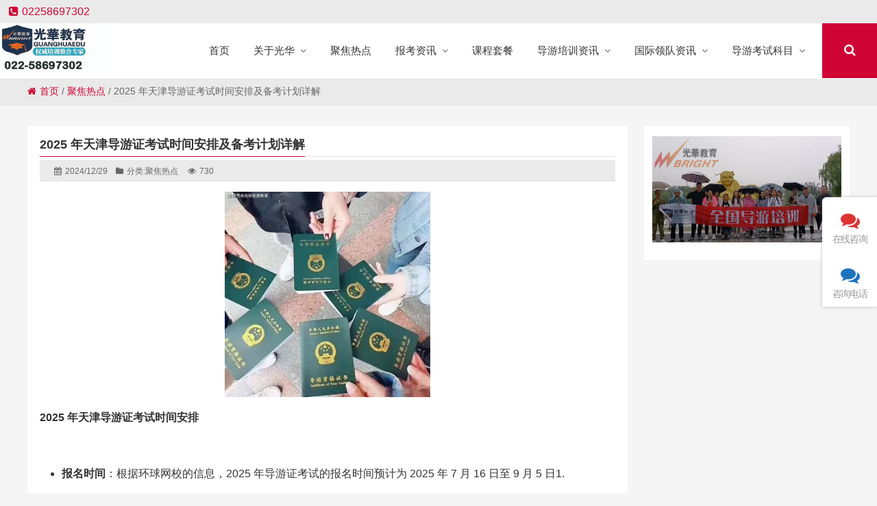

--- FILE ---
content_type: text/html; charset=UTF-8
request_url: https://www.guanghuaedu.cn/?p=39324
body_size: 13458
content:
<!DOCTYPE html PUBLIC "-//W3C//DTD XHTML 1.0 Strict//EN""http://www.w3.org/TR/xhtml1/DTD/xhtml1-strict.dtd">
<html xmlns="http://www.w3.org/1999/xhtml" lang="zh-Hans" >
<head profile="http://gmpg.org/xfn/11">
<meta name="viewport" content="width=device-width, initial-scale=1" />	
<meta name="format-detection" content="telephone=no">

 
<meta http-equiv="Content-Type" content="text/html; charset=UTF-8" />
<title>  2025 年天津导游证考试时间安排及备考计划详解-天津光华教育官网</title>
<meta name="keywords" content="天津导游考试时间,天津导游证报考条件,天津导游证笔试怎么考？,天津导游证考试时间,天津导游证面试备考指南,天津考导游证,导游，导游证，光华教育，考试，导游培训，地接导游,高效备考," />
<meta name="description" content="
2025 年天津导游证考试时间安排
&nbsp;

报名时间：根据环球网校的信息，2025 年导游证考试的报名时间预计为 2025 年 7 月 16 日至 9 月 5 日1.
资格审核时间：2025 年 7 月 30 日至 9 月 10 日左右为资格审核时间1" />

<meta name='robots' content='max-image-preview:large' />
<link rel='dns-prefetch' href='//www.guanghuaedu.cn' />
<link rel="alternate" type="application/rss+xml" title="天津光华教育官网 &raquo; 2025 年天津导游证考试时间安排及备考计划详解 评论 Feed" href="https://www.guanghuaedu.cn/?feed=rss2&#038;p=39324" />
<link rel='stylesheet' id='font-awesome4-css' href='https://www.guanghuaedu.cn/wp-content/plugins/font-awesome-local/4.0/css/font-awesome.min.css' type='text/css' media='all' />
<link rel='stylesheet' id='themepark_editor_style-css' href='https://www.guanghuaedu.cn/wp-content/plugins/themepark_super_layouts/css/themepark_editor_style.css' type='text/css' media='all' />
<style id='classic-theme-styles-inline-css' type='text/css'>
/*! This file is auto-generated */
.wp-block-button__link{color:#fff;background-color:#32373c;border-radius:9999px;box-shadow:none;text-decoration:none;padding:calc(.667em + 2px) calc(1.333em + 2px);font-size:1.125em}.wp-block-file__button{background:#32373c;color:#fff;text-decoration:none}
</style>
<style id='global-styles-inline-css' type='text/css'>
:root{--wp--preset--aspect-ratio--square: 1;--wp--preset--aspect-ratio--4-3: 4/3;--wp--preset--aspect-ratio--3-4: 3/4;--wp--preset--aspect-ratio--3-2: 3/2;--wp--preset--aspect-ratio--2-3: 2/3;--wp--preset--aspect-ratio--16-9: 16/9;--wp--preset--aspect-ratio--9-16: 9/16;--wp--preset--color--black: #000000;--wp--preset--color--cyan-bluish-gray: #abb8c3;--wp--preset--color--white: #ffffff;--wp--preset--color--pale-pink: #f78da7;--wp--preset--color--vivid-red: #cf2e2e;--wp--preset--color--luminous-vivid-orange: #ff6900;--wp--preset--color--luminous-vivid-amber: #fcb900;--wp--preset--color--light-green-cyan: #7bdcb5;--wp--preset--color--vivid-green-cyan: #00d084;--wp--preset--color--pale-cyan-blue: #8ed1fc;--wp--preset--color--vivid-cyan-blue: #0693e3;--wp--preset--color--vivid-purple: #9b51e0;--wp--preset--gradient--vivid-cyan-blue-to-vivid-purple: linear-gradient(135deg,rgba(6,147,227,1) 0%,rgb(155,81,224) 100%);--wp--preset--gradient--light-green-cyan-to-vivid-green-cyan: linear-gradient(135deg,rgb(122,220,180) 0%,rgb(0,208,130) 100%);--wp--preset--gradient--luminous-vivid-amber-to-luminous-vivid-orange: linear-gradient(135deg,rgba(252,185,0,1) 0%,rgba(255,105,0,1) 100%);--wp--preset--gradient--luminous-vivid-orange-to-vivid-red: linear-gradient(135deg,rgba(255,105,0,1) 0%,rgb(207,46,46) 100%);--wp--preset--gradient--very-light-gray-to-cyan-bluish-gray: linear-gradient(135deg,rgb(238,238,238) 0%,rgb(169,184,195) 100%);--wp--preset--gradient--cool-to-warm-spectrum: linear-gradient(135deg,rgb(74,234,220) 0%,rgb(151,120,209) 20%,rgb(207,42,186) 40%,rgb(238,44,130) 60%,rgb(251,105,98) 80%,rgb(254,248,76) 100%);--wp--preset--gradient--blush-light-purple: linear-gradient(135deg,rgb(255,206,236) 0%,rgb(152,150,240) 100%);--wp--preset--gradient--blush-bordeaux: linear-gradient(135deg,rgb(254,205,165) 0%,rgb(254,45,45) 50%,rgb(107,0,62) 100%);--wp--preset--gradient--luminous-dusk: linear-gradient(135deg,rgb(255,203,112) 0%,rgb(199,81,192) 50%,rgb(65,88,208) 100%);--wp--preset--gradient--pale-ocean: linear-gradient(135deg,rgb(255,245,203) 0%,rgb(182,227,212) 50%,rgb(51,167,181) 100%);--wp--preset--gradient--electric-grass: linear-gradient(135deg,rgb(202,248,128) 0%,rgb(113,206,126) 100%);--wp--preset--gradient--midnight: linear-gradient(135deg,rgb(2,3,129) 0%,rgb(40,116,252) 100%);--wp--preset--font-size--small: 13px;--wp--preset--font-size--medium: 20px;--wp--preset--font-size--large: 36px;--wp--preset--font-size--x-large: 42px;--wp--preset--spacing--20: 0.44rem;--wp--preset--spacing--30: 0.67rem;--wp--preset--spacing--40: 1rem;--wp--preset--spacing--50: 1.5rem;--wp--preset--spacing--60: 2.25rem;--wp--preset--spacing--70: 3.38rem;--wp--preset--spacing--80: 5.06rem;--wp--preset--shadow--natural: 6px 6px 9px rgba(0, 0, 0, 0.2);--wp--preset--shadow--deep: 12px 12px 50px rgba(0, 0, 0, 0.4);--wp--preset--shadow--sharp: 6px 6px 0px rgba(0, 0, 0, 0.2);--wp--preset--shadow--outlined: 6px 6px 0px -3px rgba(255, 255, 255, 1), 6px 6px rgba(0, 0, 0, 1);--wp--preset--shadow--crisp: 6px 6px 0px rgba(0, 0, 0, 1);}:where(.is-layout-flex){gap: 0.5em;}:where(.is-layout-grid){gap: 0.5em;}body .is-layout-flex{display: flex;}.is-layout-flex{flex-wrap: wrap;align-items: center;}.is-layout-flex > :is(*, div){margin: 0;}body .is-layout-grid{display: grid;}.is-layout-grid > :is(*, div){margin: 0;}:where(.wp-block-columns.is-layout-flex){gap: 2em;}:where(.wp-block-columns.is-layout-grid){gap: 2em;}:where(.wp-block-post-template.is-layout-flex){gap: 1.25em;}:where(.wp-block-post-template.is-layout-grid){gap: 1.25em;}.has-black-color{color: var(--wp--preset--color--black) !important;}.has-cyan-bluish-gray-color{color: var(--wp--preset--color--cyan-bluish-gray) !important;}.has-white-color{color: var(--wp--preset--color--white) !important;}.has-pale-pink-color{color: var(--wp--preset--color--pale-pink) !important;}.has-vivid-red-color{color: var(--wp--preset--color--vivid-red) !important;}.has-luminous-vivid-orange-color{color: var(--wp--preset--color--luminous-vivid-orange) !important;}.has-luminous-vivid-amber-color{color: var(--wp--preset--color--luminous-vivid-amber) !important;}.has-light-green-cyan-color{color: var(--wp--preset--color--light-green-cyan) !important;}.has-vivid-green-cyan-color{color: var(--wp--preset--color--vivid-green-cyan) !important;}.has-pale-cyan-blue-color{color: var(--wp--preset--color--pale-cyan-blue) !important;}.has-vivid-cyan-blue-color{color: var(--wp--preset--color--vivid-cyan-blue) !important;}.has-vivid-purple-color{color: var(--wp--preset--color--vivid-purple) !important;}.has-black-background-color{background-color: var(--wp--preset--color--black) !important;}.has-cyan-bluish-gray-background-color{background-color: var(--wp--preset--color--cyan-bluish-gray) !important;}.has-white-background-color{background-color: var(--wp--preset--color--white) !important;}.has-pale-pink-background-color{background-color: var(--wp--preset--color--pale-pink) !important;}.has-vivid-red-background-color{background-color: var(--wp--preset--color--vivid-red) !important;}.has-luminous-vivid-orange-background-color{background-color: var(--wp--preset--color--luminous-vivid-orange) !important;}.has-luminous-vivid-amber-background-color{background-color: var(--wp--preset--color--luminous-vivid-amber) !important;}.has-light-green-cyan-background-color{background-color: var(--wp--preset--color--light-green-cyan) !important;}.has-vivid-green-cyan-background-color{background-color: var(--wp--preset--color--vivid-green-cyan) !important;}.has-pale-cyan-blue-background-color{background-color: var(--wp--preset--color--pale-cyan-blue) !important;}.has-vivid-cyan-blue-background-color{background-color: var(--wp--preset--color--vivid-cyan-blue) !important;}.has-vivid-purple-background-color{background-color: var(--wp--preset--color--vivid-purple) !important;}.has-black-border-color{border-color: var(--wp--preset--color--black) !important;}.has-cyan-bluish-gray-border-color{border-color: var(--wp--preset--color--cyan-bluish-gray) !important;}.has-white-border-color{border-color: var(--wp--preset--color--white) !important;}.has-pale-pink-border-color{border-color: var(--wp--preset--color--pale-pink) !important;}.has-vivid-red-border-color{border-color: var(--wp--preset--color--vivid-red) !important;}.has-luminous-vivid-orange-border-color{border-color: var(--wp--preset--color--luminous-vivid-orange) !important;}.has-luminous-vivid-amber-border-color{border-color: var(--wp--preset--color--luminous-vivid-amber) !important;}.has-light-green-cyan-border-color{border-color: var(--wp--preset--color--light-green-cyan) !important;}.has-vivid-green-cyan-border-color{border-color: var(--wp--preset--color--vivid-green-cyan) !important;}.has-pale-cyan-blue-border-color{border-color: var(--wp--preset--color--pale-cyan-blue) !important;}.has-vivid-cyan-blue-border-color{border-color: var(--wp--preset--color--vivid-cyan-blue) !important;}.has-vivid-purple-border-color{border-color: var(--wp--preset--color--vivid-purple) !important;}.has-vivid-cyan-blue-to-vivid-purple-gradient-background{background: var(--wp--preset--gradient--vivid-cyan-blue-to-vivid-purple) !important;}.has-light-green-cyan-to-vivid-green-cyan-gradient-background{background: var(--wp--preset--gradient--light-green-cyan-to-vivid-green-cyan) !important;}.has-luminous-vivid-amber-to-luminous-vivid-orange-gradient-background{background: var(--wp--preset--gradient--luminous-vivid-amber-to-luminous-vivid-orange) !important;}.has-luminous-vivid-orange-to-vivid-red-gradient-background{background: var(--wp--preset--gradient--luminous-vivid-orange-to-vivid-red) !important;}.has-very-light-gray-to-cyan-bluish-gray-gradient-background{background: var(--wp--preset--gradient--very-light-gray-to-cyan-bluish-gray) !important;}.has-cool-to-warm-spectrum-gradient-background{background: var(--wp--preset--gradient--cool-to-warm-spectrum) !important;}.has-blush-light-purple-gradient-background{background: var(--wp--preset--gradient--blush-light-purple) !important;}.has-blush-bordeaux-gradient-background{background: var(--wp--preset--gradient--blush-bordeaux) !important;}.has-luminous-dusk-gradient-background{background: var(--wp--preset--gradient--luminous-dusk) !important;}.has-pale-ocean-gradient-background{background: var(--wp--preset--gradient--pale-ocean) !important;}.has-electric-grass-gradient-background{background: var(--wp--preset--gradient--electric-grass) !important;}.has-midnight-gradient-background{background: var(--wp--preset--gradient--midnight) !important;}.has-small-font-size{font-size: var(--wp--preset--font-size--small) !important;}.has-medium-font-size{font-size: var(--wp--preset--font-size--medium) !important;}.has-large-font-size{font-size: var(--wp--preset--font-size--large) !important;}.has-x-large-font-size{font-size: var(--wp--preset--font-size--x-large) !important;}
:where(.wp-block-post-template.is-layout-flex){gap: 1.25em;}:where(.wp-block-post-template.is-layout-grid){gap: 1.25em;}
:where(.wp-block-columns.is-layout-flex){gap: 2em;}:where(.wp-block-columns.is-layout-grid){gap: 2em;}
:root :where(.wp-block-pullquote){font-size: 1.5em;line-height: 1.6;}
</style>
<link rel='stylesheet' id='cool-tag-cloud-css' href='https://www.guanghuaedu.cn/wp-content/plugins/cool-tag-cloud/inc/cool-tag-cloud.css?ver=2.25' type='text/css' media='all' />
<link rel='stylesheet' id='stylesheet-css' href='https://www.guanghuaedu.cn/wp-content/themes/thousandfaceIslands/style.css' type='text/css' media='all' />
<link rel='stylesheet' id='swiper-css' href='https://www.guanghuaedu.cn/wp-content/themes/thousandfaceIslands/css/swiper.min.css' type='text/css' media='all' />
<link rel='stylesheet' id='animatio-css' href='https://www.guanghuaedu.cn/wp-content/themes/thousandfaceIslands/css/animatio.css' type='text/css' media='all' />
<link rel='stylesheet' id='modles-css' href='https://www.guanghuaedu.cn/wp-content/themes/thousandfaceIslands/css/modles.css' type='text/css' media='all' />
<link rel='stylesheet' id='page-css' href='https://www.guanghuaedu.cn/wp-content/themes/thousandfaceIslands/css/page.css' type='text/css' media='all' />
<link rel='stylesheet' id='cms-css' href='https://www.guanghuaedu.cn/wp-content/themes/thousandfaceIslands/css/cms.css' type='text/css' media='all' />
<link rel='stylesheet' id='swipebox-css' href='https://www.guanghuaedu.cn/wp-content/themes/thousandfaceIslands/css/swipebox.min.css' type='text/css' media='all' />
<link rel="https://api.w.org/" href="https://www.guanghuaedu.cn/index.php?rest_route=/" /><link rel="alternate" title="JSON" type="application/json" href="https://www.guanghuaedu.cn/index.php?rest_route=/wp/v2/posts/39324" /><link rel='shortlink' href='https://www.guanghuaedu.cn/?p=39324' />
<style id="extraordinaryvision_customize_css" type="text/css">.new_footer{background:#000000}@media screen and (min-width:500px) and (max-width:200000px){}@media screen and (min-width:1025px) and (max-width:200000px){}@media screen and (min-width:1px) and (max-width:1024px){} </style><link rel="icon" href="https://www.guanghuaedu.cn/wp-content/uploads/2016/05/logo.jpg" sizes="32x32" />
<link rel="icon" href="https://www.guanghuaedu.cn/wp-content/uploads/2016/05/logo.jpg" sizes="192x192" />
<link rel="apple-touch-icon" href="https://www.guanghuaedu.cn/wp-content/uploads/2016/05/logo.jpg" />
<meta name="msapplication-TileImage" content="https://www.guanghuaedu.cn/wp-content/uploads/2016/05/logo.jpg" />
<link rel="alternate" type="application/rss+xml" title="RSS" href="https://www.guanghuaedu.cn/rsslatest.xml" /><script>
var _hmt = _hmt || [];
(function() {
  var hm = document.createElement("script");
  hm.src = "https://hm.baidu.com/hm.js?36c584c789100778c21f8201f0fde49f";
  var s = document.getElementsByTagName("script")[0]; 
  s.parentNode.insertBefore(hm, s);
})();
</script>
<!--[if lt IE 9]>
<script> 
(function() {
     if (! 
     /*@cc_on!@*/
     0) return;
     var e = "abbr, article, aside, audio, canvas, datalist, details, dialog, eventsource, figure, footer, header, hgroup, mark, menu, meter, nav, output, progress, section, time, video".split(', ');
     var i= e.length;
     while (i--){
         document.createElement(e[i])
     } 
})() 
</script>
<![endif]-->
	
</head>

<body class="post-template-default single single-post postid-39324 single-format-standard" >
	<header class="header">
		<div class="top">
			<p class="top_ad_text"><span class="tels"><i class="fa fa-phone-square"></i>02258697302</span></p>			<div class="top_right_nav">
										
			</div>
			
			<div class="wp_clear"></div>
		</div>
		<div class="nav">
			 <div class="logo "><a href="https://www.guanghuaedu.cn"><img class="pclogo" src="http://www.guanghuaedu.cn/wp-content/uploads/2016/03/logo-1.jpg" alt="天津光华教育官网"/>天津光华教育官网<img class="movelogo" src="http://www.guanghuaedu.cn/wp-content/uploads/2024/09/360截图20240907192433800.jpg" alt="天津光华教育官网"/></a></div>		   <nav class="menu_header header_pic_nav">
	 	 		<li id="menu-item-98"  class="menu-item menu-item-type-custom menu-item-object-custom menu-item-home noft"><a  href="http://www.guanghuaedu.cn/"><span >首页</span></a><i></i></li>
<li id="menu-item-49494"  class="menu-item menu-item-type-custom menu-item-object-custom menu-item-home menu-item-has-children noft"><a  href="http://www.guanghuaedu.cn"><span >关于光华</span></a><i></i>
<ul class="sub-menu">
	<li id="menu-item-4159"  class="menu-item menu-item-type-post_type menu-item-object-page noft"><a  href="https://www.guanghuaedu.cn/?page_id=1644"><span >光华简介</span></a><i></i></li>
	<li id="menu-item-403"  class="menu-item menu-item-type-taxonomy menu-item-object-category noft"><a  href="https://www.guanghuaedu.cn/?cat=55"><span >为何选择我们</span></a><i></i></li>
	<li id="menu-item-4155"  class="menu-item menu-item-type-taxonomy menu-item-object-category noft"><a  href="https://www.guanghuaedu.cn/?cat=139"><span >为什么要考导游证</span></a><i></i></li>
</ul>
</li>
<li id="menu-item-49489"  class="menu-item menu-item-type-custom menu-item-object-custom noft"><a  href="http://www.guanghuaedu.cn/?cat=100"><span >聚焦热点</span></a><i></i></li>
<li id="menu-item-49133"  class="menu-item menu-item-type-custom menu-item-object-custom menu-item-has-children noft"><a  href="https://www.guanghuaedu.cn/?cat=167"><span >报考资讯</span></a><i></i>
<ul class="sub-menu">
	<li id="menu-item-10369"  class="menu-item menu-item-type-taxonomy menu-item-object-category noft"><a  href="https://www.guanghuaedu.cn/?cat=169"><span >报名地点</span></a><i></i></li>
	<li id="menu-item-49131"  class="menu-item menu-item-type-taxonomy menu-item-object-category noft"><a  href="https://www.guanghuaedu.cn/?cat=171"><span >考试地点</span></a><i></i></li>
	<li id="menu-item-10372"  class="menu-item menu-item-type-taxonomy menu-item-object-category noft"><a  href="https://www.guanghuaedu.cn/?cat=170"><span >考试时间</span></a><i></i></li>
	<li id="menu-item-10371"  class="menu-item menu-item-type-taxonomy menu-item-object-category noft"><a  href="https://www.guanghuaedu.cn/?cat=171"><span >考试地点</span></a><i></i></li>
</ul>
</li>
<li id="menu-item-1622"  class="menu-item menu-item-type-post_type menu-item-object-page noft"><a  href="https://www.guanghuaedu.cn/?page_id=1615"><span >课程套餐</span></a><i></i></li>
<li id="menu-item-49491"  class="menu-item menu-item-type-custom menu-item-object-custom menu-item-has-children noft"><a  href="http://www.guanghuaedu.cn/?cat=155"><span >导游培训资讯</span></a><i></i>
<ul class="sub-menu">
	<li id="menu-item-1288"  class="menu-item menu-item-type-taxonomy menu-item-object-category noft"><a  href="https://www.guanghuaedu.cn/?cat=75"><span >培训通知</span></a><i></i></li>
	<li id="menu-item-1235"  class="menu-item menu-item-type-taxonomy menu-item-object-category noft"><a  href="https://www.guanghuaedu.cn/?cat=27"><span >导游问答</span></a><i></i></li>
	<li id="menu-item-1268"  class="menu-item menu-item-type-taxonomy menu-item-object-category noft"><a  href="https://www.guanghuaedu.cn/?cat=74"><span >导游小知识</span></a><i></i></li>
	<li id="menu-item-8470"  class="menu-item menu-item-type-taxonomy menu-item-object-category noft"><a  href="https://www.guanghuaedu.cn/?cat=157"><span >导游经验</span></a><i></i></li>
	<li id="menu-item-5184"  class="menu-item menu-item-type-taxonomy menu-item-object-category noft"><a  href="https://www.guanghuaedu.cn/?cat=41"><span >圆梦之旅</span></a><i></i></li>
	<li id="menu-item-5357"  class="menu-item menu-item-type-taxonomy menu-item-object-category noft"><a  href="https://www.guanghuaedu.cn/?cat=73"><span >导游职业生涯规划</span></a><i></i></li>
</ul>
</li>
<li id="menu-item-49492"  class="menu-item menu-item-type-custom menu-item-object-custom menu-item-has-children noft"><a  href="http://www.guanghuaedu.cn/?cat=110"><span >国际领队资讯</span></a><i></i>
<ul class="sub-menu">
	<li id="menu-item-2550"  class="menu-item menu-item-type-taxonomy menu-item-object-category noft"><a  href="https://www.guanghuaedu.cn/?cat=110"><span >领队须知</span></a><i></i></li>
	<li id="menu-item-5186"  class="menu-item menu-item-type-taxonomy menu-item-object-category noft"><a  href="https://www.guanghuaedu.cn/?cat=19"><span >领队新闻资讯</span></a><i></i></li>
	<li id="menu-item-5187"  class="menu-item menu-item-type-taxonomy menu-item-object-category noft"><a  href="https://www.guanghuaedu.cn/?cat=104"><span >领队试卷试题</span></a><i></i></li>
	<li id="menu-item-5185"  class="menu-item menu-item-type-taxonomy menu-item-object-category noft"><a  href="https://www.guanghuaedu.cn/?cat=105"><span >领队常见问答</span></a><i></i></li>
	<li id="menu-item-10808"  class="menu-item menu-item-type-custom menu-item-object-custom noft"><a  href="http://kht.zoosnet.net/LR/Chatpre.aspx?id=KHT30123267&amp;lng=cn"><span >联系我们</span></a><i></i></li>
</ul>
</li>
<li id="menu-item-49493"  class="menu-item menu-item-type-custom menu-item-object-custom menu-item-has-children noft"><a  href="http://www.guanghuaedu.cn/?cat=162"><span >导游考试科目</span></a><i></i>
<ul class="sub-menu">
	<li id="menu-item-9729"  class="menu-item menu-item-type-taxonomy menu-item-object-category noft"><a  href="https://www.guanghuaedu.cn/?cat=162"><span >全国导游基础</span></a><i></i></li>
	<li id="menu-item-9730"  class="menu-item menu-item-type-taxonomy menu-item-object-category noft"><a  href="https://www.guanghuaedu.cn/?cat=163"><span >地方导游基础</span></a><i></i></li>
	<li id="menu-item-9731"  class="menu-item menu-item-type-taxonomy menu-item-object-category noft"><a  href="https://www.guanghuaedu.cn/?cat=164"><span >导游业务</span></a><i></i></li>
	<li id="menu-item-9733"  class="menu-item menu-item-type-taxonomy menu-item-object-category noft"><a  href="https://www.guanghuaedu.cn/?cat=165"><span >导游法规</span></a><i></i></li>
	<li id="menu-item-9732"  class="menu-item menu-item-type-taxonomy menu-item-object-category noft"><a  href="https://www.guanghuaedu.cn/?cat=166"><span >导游服务</span></a><i></i></li>
	<li id="menu-item-10367"  class="menu-item menu-item-type-taxonomy menu-item-object-category noft"><a  href="https://www.guanghuaedu.cn/?cat=172"><span >考试习题</span></a><i></i></li>
</ul>
</li>
			   <li class="search_box_btn">
				   <i class="search_iocn  fa  fa-search"></i>
			   </li>
			   <li class="gapodu"></li>
	 	 	</nav>
	 	 	 
			<span class=" header_nav_move_btn"><i class="fa fas fa-bars fa-navicon"></i></span>
	        <span class="search_box_move_btn"> <i class="search_iocn fa  fa-search"></i> </span>
	    
		    <div id="waper_drog_nav"> 
            <div class="waper_drog_nav_in box_in">
             <div class='gobanks'><i class="fa fa-angle-left "></i></div>
               <ul id="waper_drog_nav_ul">
                        
                        <div class="menu"><ul>
<li id="menu-item-1526"  class=" noft"><a ><span ></span></a><i></i></li>
<li id="menu-item-1010"  class=" noft"><a ><span ></span></a><i></i></li>
<li id="menu-item-1107"  class=" noft"><a ><span ></span></a><i></i></li>
<li id="menu-item-1644"  class=" noft"><a ><span ></span></a><i></i></li>
<li id="menu-item-376"  class=" noft"><a ><span ></span></a><i></i></li>
<li id="menu-item-1656"  class=" noft"><a ><span ></span></a><i></i></li>
<li id="menu-item-1002"  class=" noft"><a ><span ></span></a><i></i></li>
<li id="menu-item-1533"  class=" noft"><a ><span ></span></a><i></i></li>
<li id="menu-item-830"  class=" noft"><a ><span ></span></a><i></i></li>
<li id="menu-item-1322"  class=" noft"><a ><span ></span></a><i></i></li>
<li id="menu-item-4186"  class=" noft"><a ><span ></span></a><i></i></li>
<li id="menu-item-4190"  class=" noft"><a ><span ></span></a><i></i></li>
<li id="menu-item-1000"  class=" noft"><a ><span ></span></a><i></i></li>
<li id="menu-item-1156"  class=" noft"><a ><span ></span></a><i></i></li>
<li id="menu-item-1231"  class=" noft"><a ><span ></span></a><i></i></li>
<li id="menu-item-9781"  class=" noft"><a ><span ></span></a><i></i></li>
<li id="menu-item-1613"  class=" noft"><a ><span ></span></a><i></i></li>
<li id="menu-item-9778"  class=" noft"><a ><span ></span></a><i></i></li>
<li id="menu-item-833"  class=" noft"><a ><span ></span></a><i></i></li>
<li id="menu-item-1004"  class=" noft"><a ><span ></span></a><i></i></li>
<li id="menu-item-10365"  class=" noft"><a ><span ></span></a><i></i></li>
<li id="menu-item-1008"  class=" noft"><a ><span ></span></a><i></i></li>
<li id="menu-item-1619"  class=" noft"><a ><span ></span></a><i></i></li>
<li id="menu-item-1012"  class=" noft"><a ><span ></span></a><i></i></li>
<li id="menu-item-1401"  class=" noft"><a ><span ></span></a><i></i></li>
<li id="menu-item-832"  class=" noft"><a ><span ></span></a><i></i></li>
<li id="menu-item-5126"  class=" noft"><a ><span ></span></a><i></i></li>
<li id="menu-item-4436"  class=" noft"><a ><span ></span></a><i></i></li>
<li id="menu-item-180"  class=" noft"><a ><span ></span></a><i></i></li>
<li id="menu-item-1611"  class=" noft"><a ><span ></span></a><i></i></li>
<li id="menu-item-1615"  class=" noft"><a ><span ></span></a><i></i></li>
<li id="menu-item-831"  class=" noft"><a ><span ></span></a><i></i></li>
</ul></div>
                         <li class="gapodu"></li>
                          
                </ul>  
               
                  <div class='gobank'><i class="fa fas fa-angle-left "></i></div>
                   <div class="wp_clear"></div>          
             </div>           
      </div>
			<div class="wp_clear"></div>
		</div>
		
	</header>
	<div class="search_box_out">
		<div class="search_box_in">
			
			 
     
<p>
	 	  <span taxonomy="0" post_type="0"class="sel"   category="" placeholder="全站搜索">全站搜索		 </span>
		  
 	 		 
	 			
	 				
	 						
 	 			
	 	 			
	 	 	</p>
	<div class="search_boxs">

                   <form action="https://www.guanghuaedu.cn" id="searchform" method="get">
                      <input name="s" id="keywords" placeholder="" autocomplete="off" type="text">
                      <input value="搜索" type="submit">
                    
                      
                      <input id="category" name="" value="0" type="hidden">

	 	            
	 	              <input id="post_type" name="post_type" value="post" type="hidden">
 	 	            </form>        
  </div>
<div class="close_seach"><i class="fa  fa-close"></i></div> 
		</div>
		
	</div>



	<div class="content " id="page_content"><div class="breadcrumbs"><nav> <a itemprop="breadcrumb" href="https://www.guanghuaedu.cn"><i class="fa fa-home"></i>首页</a> / <a itemprop="breadcrumb" href="https://www.guanghuaedu.cn/?cat=100">聚焦热点</a> / <span class="current">2025 年天津导游证考试时间安排及备考计划详解</span></nav></div><div class="twotab"><div class="main_slide"><div class="the_page_content"><article><header>
<div class="title"><h1>2025 年天津导游证考试时间安排及备考计划详解</h1></div>
	   <div class="description">
	   <time><i class="fa fa-calendar"></i>2024/12/29</time>
	   <span><i class="fa fa-folder"></i>分类:<a href="https://www.guanghuaedu.cn/?cat=100">聚焦热点</a> </span>
	   <span><i class="fa fa-eye"></i>730</span>
	   
	</div>
	  
</header>	
  
<div class="post_content">

	<div class="auto-hide-last-sibling-br paragraph-JOTKXA paragraph-element br-paragraph-space"><img loading="lazy" decoding="async" class="size-medium wp-image-38422 aligncenter" src="http://www.guanghuaedu.cn/wp-content/uploads/2024/09/证-300x300.webp" alt="" width="300" height="300" srcset="https://www.guanghuaedu.cn/wp-content/uploads/2024/09/证-300x300.webp 300w, https://www.guanghuaedu.cn/wp-content/uploads/2024/09/证-150x150.webp 150w, https://www.guanghuaedu.cn/wp-content/uploads/2024/09/证.webp 500w" sizes="(max-width: 300px) 100vw, 300px" /></div>
<h3 class="header-vfC6AV auto-hide-last-sibling-br">2025 年天津导游证考试时间安排</h3>
<p>&nbsp;</p>
<ul class="auto-hide-last-sibling-br">
<li><strong>报名时间</strong>：根据环球网校的信息，2025 年导游证考试的报名时间预计为 2025 年 7 月 16 日至 9 月 5 日<span class="ref_content_circle container-LE75Rz short-I4L7JD clickable-xZ6fCn" aria-describedby="niahz0e" data-popupid="niahz0e">1</span>.</li>
<li><strong>资格审核时间</strong>：2025 年 7 月 30 日至 9 月 10 日左右为资格审核时间<span class="ref_content_circle container-LE75Rz short-I4L7JD clickable-xZ6fCn" aria-describedby="12zps8b" data-popupid="12zps8b">1</span>.</li>
<li><strong>打印准考证时间</strong>：预计 2025 年 11 月 11 日起可以打印准考证<span class="ref_content_circle container-LE75Rz short-I4L7JD clickable-xZ6fCn" aria-describedby="bkbvjyp" data-popupid="bkbvjyp">1</span>.</li>
<li><strong>考试时间</strong>：2025 年导游证笔试时间预计为 2025 年 11 月 22 日，其中科目一、二在 9：00—10：30 进行；科目三、四在 10：30—12：00 进行<span class="ref_content_circle container-LE75Rz short-I4L7JD clickable-xZ6fCn" aria-describedby="85frz5m" data-popupid="85frz5m">1</span><span class="ref_content_circle container-LE75Rz short-I4L7JD clickable-xZ6fCn" aria-describedby="0qt6xx1" data-popupid="0qt6xx1">3</span>.</li>
<li><strong>成绩查询时间</strong>：成绩查询时间预估在 2026 年 3 月 1 日<span class="ref_content_circle container-LE75Rz short-I4L7JD clickable-xZ6fCn" aria-describedby="wiqqkn9" data-popupid="wiqqkn9">1</span>.</li>
</ul>
<h3 class="header-vfC6AV auto-hide-last-sibling-br">备考计划</h3>
<p>&nbsp;</p>
<ul class="auto-hide-last-sibling-br">
<li><strong>基础阶段（7 月 &#8211; 8 月中旬）</strong>：
<ul class="auto-hide-last-sibling-br">
<li><strong>熟悉考试大纲和教材</strong>：明确考试的范围和要求，系统地阅读导游证考试的四本教材，包括《政策与法律法规》《导游业务》《全国导游基础知识》《地方导游基础知识》，对各个科目的知识点有初步的了解<span class="ref_content_circle container-LE75Rz short-I4L7JD clickable-xZ6fCn" aria-describedby="e6gy9st" data-popupid="e6gy9st">2</span>.</li>
<li><strong>制定学习计划</strong>：根据自己的时间和学习能力，制定详细的学习计划，合理分配每个科目的学习时间，确保对所有知识点都能进行全面的学习<span class="ref_content_circle container-LE75Rz short-I4L7JD clickable-xZ6fCn" aria-describedby="nvv7qna" data-popupid="nvv7qna">2</span>.</li>
<li><strong>整理笔记</strong>：在学习过程中，要做好笔记，将重点、难点、易错点以及自己不理解的知识点记录下来，便于后期复习和强化记忆.</li>
</ul>
</li>
<li><strong>强化阶段（8 月中旬 &#8211; 10 月中旬）</strong><span class="ref_content_circle container-LE75Rz short-I4L7JD clickable-xZ6fCn" aria-describedby="vxtpjl3" data-popupid="vxtpjl3">2</span> ：
<ul class="auto-hide-last-sibling-br">
<li><strong>刷题巩固</strong>：购买权威的导游证练习题册或利用在线题库，进行大量的刷题练习，通过做题加深对知识点的理解和记忆，熟悉考试题型和命题规律。</li>
<li><strong>错题总结</strong>：认真分析做错的题目，找出自己的薄弱环节，针对这些薄弱点进行有针对性的强化复习，查漏补缺，进一步巩固知识点。</li>
<li><strong>观看网课</strong>：对于一些难以理解的知识点，可以观看专业老师讲解的网课，听取他们的讲解和分析，帮助自己更好地理解和掌握。</li>
</ul>
</li>
<li><strong>冲刺阶段（10 月中旬 &#8211; 11 月中旬）</strong> ：
<ul class="auto-hide-last-sibling-br">
<li><strong>模拟考试</strong>：按照考试时间和要求，进行全真模拟考试，提前适应考试节奏和环境，提高答题速度和时间分配能力，同时也能检验自己的学习成果，发现问题及时调整。</li>
<li><strong>复习重点</strong>：重点复习高频考点、易错点以及自己掌握不扎实的知识点，强化记忆，加深对这些关键知识点的理解和运用。</li>
<li><strong>面试准备</strong>：如果有面试环节，要开始熟悉天津本地的旅游景点，撰写导游词，并进行多次模拟讲解，注意语言表达的流畅性、准确性和生动性，同时要注重礼仪，给考官留下良好的印象。</li>
</ul>
</li>
</ul>
<h3 class="header-vfC6AV auto-hide-last-sibling-br">各科目备考要点</h3>
<p>&nbsp;</p>
<ul class="auto-hide-last-sibling-br">
<li><strong>《政策与法律法规》</strong>：这一科目比较难，需要在理解的基础上记忆。重点章节包括第 2、8、10、11、12、16、17 章等，要花较多时间学习这些章节的内容，熟悉相关的法律法规、政策文件，确保知识点的准确性和时效性<span class="ref_content_circle container-LE75Rz short-I4L7JD clickable-xZ6fCn" aria-describedby="28mprbq" data-popupid="28mprbq">2</span>.</li>
<li><strong>《导游业务》</strong>：主要考察导游职业相关知识，第 4、7、16、17、18 章是重点且占比分值较大。要精读教材，重点学习导游服务的基本要求和流程，特别是服务技巧和应急处理方面的知识，同时通过案例分析，提升解决实际问题的能力<span class="ref_content_circle container-LE75Rz short-I4L7JD clickable-xZ6fCn" aria-describedby="gj8m2m6" data-popupid="gj8m2m6">2</span>.</li>
<li><strong>《全国导游基础知识》</strong>：这是占比最大的一科，考试知识面很广，第 1、5、8、10 章是重点章节，需要多花时间和精力去学习和记忆，广泛涉猎历史、文化、地理等多方面的知识，建立起全面的知识体系<span class="ref_content_circle container-LE75Rz short-I4L7JD clickable-xZ6fCn" aria-describedby="fxehtny" data-popupid="fxehtny">2</span>.</li>
<li><strong>《地方导游基础知识》</strong>：主要考察各地区旅游资源和历史沿革等，要记住重点知识点，特别是与天津相关的旅游景点、历史文化、民俗风情等内容，以便在面试中能够准确、生动地进行讲解<span class="ref_content_circle container-LE75Rz short-I4L7JD clickable-xZ6fCn" aria-describedby="z77gdj8" data-popupid="z77gdj8">5</span>.</li>
</ul>
<p>&nbsp;</p>
<div class="auto-hide-last-sibling-br paragraph-JOTKXA paragraph-element br-paragraph-space">备考 2025 年天津导游证考试需要有明确的时间安排和科学的备考计划，并且要注重各科目备考要点，多渠道学习，掌握有效的学习方法和技巧，保持良好的心态和学习状态，相信通过努力一定能够顺利通过考试，取得导游证，开启自己的导游职业生涯 。</div>
<p><img loading="lazy" decoding="async" class="size-full wp-image-38372 aligncenter" src="http://www.guanghuaedu.cn/wp-content/uploads/2024/09/a36dd0f7c2e9de367df24c15afed143_副本-300x300-1.jpg" alt="" width="300" height="300" srcset="https://www.guanghuaedu.cn/wp-content/uploads/2024/09/a36dd0f7c2e9de367df24c15afed143_副本-300x300-1.jpg 300w, https://www.guanghuaedu.cn/wp-content/uploads/2024/09/a36dd0f7c2e9de367df24c15afed143_副本-300x300-1-150x150.jpg 150w" sizes="(max-width: 300px) 100vw, 300px" /></p>
<p>&nbsp;</p>
<section>供面授精品课程、户外实习课程、在线远程课程和俱乐部人脉构建四种学习方式。致力于为学员提供快乐高效、有价值的课程体验，注重对学员学习兴趣的培养，寓教于乐，集诱导式教学、互动式教学、体验式教学于一体。20年来，光华教育只做一件事，就是为旅游业输送高级专业人才！天津光华教育有着业界一流的教学环境，有一批资深的讲师深入研究课程，并为各个主要培训课程研发出独家内部资料和视频，保证学员能够真正学有所得学有所用。同时光华教育还为学员提供代办考试报名的业务，考试前专门开设考前串讲押题，确保学员的高通过率。光华教育力求为学员打造职业教育一站式服务，考试没有通过也可以免费重修。 如果想考取导游证欢迎来天津光华教育，这里有专业的团队和老师，可以让你快速取得导游证，实操课，视频教学，一课一测这里都有，助力你轻松快乐一步拿证！<strong>报名热线：15822412059（欢迎加微信咨询，有资料分享哦~），报名地址：天津市南开区鞍山西道百脑汇科技大厦1409室   ，报名时请您携带1张身份证正反面复印件、2张一寸彩色证件照。</strong><img loading="lazy" decoding="async" class="size-medium wp-image-38345 aligncenter" src="http://www.guanghuaedu.cn/wp-content/uploads/2024/09/微信图片_20240924172423-2-220x300.jpg" alt="" width="220" height="300" srcset="https://www.guanghuaedu.cn/wp-content/uploads/2024/09/微信图片_20240924172423-2-220x300.jpg 220w, https://www.guanghuaedu.cn/wp-content/uploads/2024/09/微信图片_20240924172423-2-751x1024.jpg 751w, https://www.guanghuaedu.cn/wp-content/uploads/2024/09/微信图片_20240924172423-2-768x1047.jpg 768w, https://www.guanghuaedu.cn/wp-content/uploads/2024/09/微信图片_20240924172423-2.jpg 950w" sizes="(max-width: 220px) 100vw, 220px" /></section>
<div class="post_next">	
	
	<span class="tags"><i class="fa fa-tag"></i>标签:<a target="_blank" id="tagss" href="https://www.guanghuaedu.cn/tag/%e5%a4%a9%e6%b4%a5%e5%af%bc%e6%b8%b8%e8%80%83%e8%af%95%e6%97%b6%e9%97%b4">天津导游考试时间</a><a target="_blank" id="tagss" href="https://www.guanghuaedu.cn/tag/%e5%a4%a9%e6%b4%a5%e5%af%bc%e6%b8%b8%e8%af%81%e6%8a%a5%e8%80%83%e6%9d%a1%e4%bb%b6">天津导游证报考条件</a><a target="_blank" id="tagss" href="https://www.guanghuaedu.cn/tag/%e5%a4%a9%e6%b4%a5%e5%af%bc%e6%b8%b8%e8%af%81%e7%ac%94%e8%af%95%e6%80%8e%e4%b9%88%e8%80%83%ef%bc%9f">天津导游证笔试怎么考？</a><a target="_blank" id="tagss" href="https://www.guanghuaedu.cn/tag/%e5%a4%a9%e6%b4%a5%e5%af%bc%e6%b8%b8%e8%af%81%e8%80%83%e8%af%95%e6%97%b6%e9%97%b4">天津导游证考试时间</a><a target="_blank" id="tagss" href="https://www.guanghuaedu.cn/tag/%e5%a4%a9%e6%b4%a5%e5%af%bc%e6%b8%b8%e8%af%81%e9%9d%a2%e8%af%95%e5%a4%87%e8%80%83%e6%8c%87%e5%8d%97">天津导游证面试备考指南</a><a target="_blank" id="tagss" href="https://www.guanghuaedu.cn/tag/%e5%a4%a9%e6%b4%a5%e8%80%83%e5%af%bc%e6%b8%b8%e8%af%81">天津考导游证</a><a target="_blank" id="tagss" href="https://www.guanghuaedu.cn/tag/%e5%af%bc%e6%b8%b8%ef%bc%8c%e5%af%bc%e6%b8%b8%e8%af%81%ef%bc%8c%e5%85%89%e5%8d%8e%e6%95%99%e8%82%b2%ef%bc%8c%e8%80%83%e8%af%95%ef%bc%8c%e5%af%bc%e6%b8%b8%e5%9f%b9%e8%ae%ad%ef%bc%8c%e5%9c%b0%e6%8e%a5">导游，导游证，光华教育，考试，导游培训，地接导游</a><a target="_blank" id="tagss" href="https://www.guanghuaedu.cn/tag/%e9%ab%98%e6%95%88%e5%a4%87%e8%80%83">高效备考</a></span>	
	
<span>上一篇: <a href="https://www.guanghuaedu.cn/?p=39322" rel="prev">剖析天津导游证考试通过率的高低杠杆</a> </span>  
 <span>下一篇: <a href="https://www.guanghuaedu.cn/?p=39311" rel="next">探秘天津导游考试合格分，你知道是多少吗？</a></span> 
 </div>
	
</div>

   
      
</article></div><div class="relevat_div"><section class="news_loop news_loops1">
<div class="relevat_b"><i class="fa fa-paper-plane"></i>相关推荐</div>
  
 <ul class="default">          
                 <li>
                         
					 <div class="new_left">
					 		<img class=" lazyload" alt="2022年天津导游培训哪家好" title="2022年天津导游培训哪家好" src="https://www.guanghuaedu.cn/wp-content/themes/thousandfaceIslands/images/loading.png" data-src="https://www.guanghuaedu.cn/wp-content/uploads/2022/01/115-150x150.jpg" />					 </div>
					 <div class="new_right">
					 	  <div  class="posts_title">                        <a href="https://www.guanghuaedu.cn/?p=36211"target="_blank">2022年天津导游培训哪家好</a>
                         </div>						  <time><i class="fa fa-calendar"></i>2022/07/17</time>
						 <span><i class="fa fa-eye"></i>1125</span>
						 					 </div>
                          
                </li>
          
                 <li>
                         
					 <div class="new_left">
					 		<img class=" lazyload" alt="天津导游证好考吗？就业薪水怎么算" title="天津导游证好考吗？就业薪水怎么算" src="https://www.guanghuaedu.cn/wp-content/themes/thousandfaceIslands/images/loading.png" data-src="https://www.guanghuaedu.cn/wp-content/uploads/2020/06/3-150x150.jpg" />					 </div>
					 <div class="new_right">
					 	  <div  class="posts_title">                        <a href="https://www.guanghuaedu.cn/?p=34206"target="_blank">天津导游证好考吗？就业薪水怎么算</a>
                         </div>						  <time><i class="fa fa-calendar"></i>2021/09/27</time>
						 <span><i class="fa fa-eye"></i>915</span>
						 					 </div>
                          
                </li>
          
                 <li>
                         
					 <div class="new_left">
					 		<img  class=" lazyload"  alt="天津导游证面试：机考与现场考并行的双重选择" title="天津导游证面试：机考与现场考并行的双重选择" src="http://www.guanghuaedu.cn/wp-content/uploads/2024/11/e6c4b00da5f90659ad2ffd0f979c947e.webp" />					 </div>
					 <div class="new_right">
					 	  <div  class="posts_title">                        <a href="https://www.guanghuaedu.cn/?p=49498"target="_blank">天津导游证面试：机考与现场考并行的双重选择</a>
                         </div>						  <time><i class="fa fa-calendar"></i>2025/12/07</time>
						 <span><i class="fa fa-eye"></i>116</span>
						 					 </div>
                          
                </li>
          
                 <li>
                         
					 <div class="new_left">
					 		<img class=" lazyload" alt="天津导游考证小知识" title="天津导游考证小知识" src="https://www.guanghuaedu.cn/wp-content/themes/thousandfaceIslands/images/loading.png" data-src="https://www.guanghuaedu.cn/wp-content/uploads/2022/01/114-150x150.jpg" />					 </div>
					 <div class="new_right">
					 	  <div  class="posts_title">                        <a href="https://www.guanghuaedu.cn/?p=36424"target="_blank">天津导游考证小知识</a>
                         </div>						  <time><i class="fa fa-calendar"></i>2022/08/27</time>
						 <span><i class="fa fa-eye"></i>698</span>
						 					 </div>
                          
                </li>
          
                 <li>
                         
					 <div class="new_left">
					 		<img  class=" lazyload"  alt="天津导游证报名时间：新手考生的避坑指南" title="天津导游证报名时间：新手考生的避坑指南" src="http://www.guanghuaedu.cn/wp-content/uploads/2024/10/老美华-300x215.jpg" />					 </div>
					 <div class="new_right">
					 	  <div  class="posts_title">                        <a href="https://www.guanghuaedu.cn/?p=43561"target="_blank">天津导游证报名时间：新手考生的避坑指南</a>
                         </div>						  <time><i class="fa fa-calendar"></i>2025/05/29</time>
						 <span><i class="fa fa-eye"></i>422</span>
						 					 </div>
                          
                </li>
          
                 <li>
                         
					 <div class="new_left">
					 		<img  class=" lazyload"  alt="天津导游证面试流程：一文读懂考试步骤" title="天津导游证面试流程：一文读懂考试步骤" src="http://www.guanghuaedu.cn/wp-content/uploads/2024/11/3c750cb15c2d78f3018b89e384217cab.webp" />					 </div>
					 <div class="new_right">
					 	  <div  class="posts_title">                        <a href="https://www.guanghuaedu.cn/?p=48995"target="_blank">天津导游证面试流程：一文读懂考试步骤</a>
                         </div>						  <time><i class="fa fa-calendar"></i>2025/11/21</time>
						 <span><i class="fa fa-eye"></i>255</span>
						 					 </div>
                          
                </li>
</ul></section></div></div><div class="move_open_btn">展开更多 <i class="fa fa-angle-double-down"></i></div><aside class="aside"> <div id="about" class="index_boxs  lazyload   ">  
<div >

	
	
	<div class="about_ul_in" >




	<div class="about_uls about_ul_3  swiper-container">
		
	 <div class="swiper-wrapper">
			<div class="swiper-slide">
			<div class="about_insile" >
			    <div class="about_img">
			     			      					<img class="lazyload swiper-move-lazy swiper-lazy" src="https://www.guanghuaedu.cn/wp-content/themes/thousandfaceIslands/images/loading3.png" data-src="http://www.guanghuaedu.cn/wp-content/uploads/2023/09/石家大院合照.jpg" alt="" />
		       <div class="swiper-lazy-preloader"></div>
			    
				
					
				</div>
			
				<div class="text_about">
				  
				  
					<span></span>
					
					<p></p>
								</div>
				
		
			</div>
		</div>
				
		
			</div>
			
			
				
			
	
		
	</div>
	</div>
</div>
 </div><div id="boder"></div><div id="fixed"></div></aside><div class='wp_clear'></div></div></div></div><footer class="new_footer">
	<div class="new_footer_in">
		<div class="new_footer_box nf_box1">
			<b>联系我们</b>
			<span class="nf_adress"><i class="fa fas  fa-map-marker"></i>天津市南开区鞍山西道百脑汇科技大厦14楼1409</span>
			<span class="nf_tel"><i class="fa fas fa-phone"></i>02258697302</span>
			<span class="nf_mail"><i class="fa fas fa-envelope"></i> 99726760@qq.com</span>
		</div>
		<div class="new_footer_box nf_box2">
			
						
		</div>
		<div class="new_footer_box nf_box3">
			<b>关注抖音</b>		
			<img src="http://www.guanghuaedu.cn/wp-content/uploads/2024/09/cgi-bin_mmwebwx-bin_webwxgetmsgimg__MsgID1759557771113182383skey@crypt_ad969a30_875ca47be16cd5b2a1b1010c330b7c83mmweb_appidwx_webfilehelper.jpg" />
		
		</div>
	</div>
	<div class="new_footer_bottm"><p>
	
	
	
	  Copyright © 2003—2026天津光华教育版权所有      
	  |<a target="_blank" rel="nofollow" href="http://beian.miit.gov.cn/"> 津ICP备09008346号-3</a>     
	 |  <a target="_blank" href="https://beian.mps.gov.cn/#/">津公网安备12010402000773号</a> </p>
	
		</div>
</footer>


<div class="vedio_fix_box">
 
<div class="vedio_fix_box_in">
<div class="close_vedio"><a class="close_vedio_btn"> X </a></div>
<div class="vedio_box_paly"></div>

</div>

</div>
<a class="upbtn_move" href="#top"><i class="fa fa-angle-up"></i></a>
<div class="toolbar_move MovePnly">
	<ul>
	
		
	
		<li class="toolbar-qq">
		<a class="out" rel="nofollow"  target="_blank" href="https://affim.baidu.com/unique_6289404/mobile/chat?siteId=16507968&userId=6289404&siteToken=853d72a08d12b9bf189b7137e69269b6" >
			<i style="color:#dd3333" class="out  fa fa-comments"></i>
			在线咨询		</a>
		</li>
		
	
		
	
	
		<li class="toolbar-qq">
		<a class="out" rel="nofollow"  target="_blank" href="tel: 02258697302" >
			<i style="color:#1e73be" class="out  fa fa-phone-square"></i>
			拨打电话			
		</a>
	
	</li>
		
	
		
		
		
	
	</ul>
	
</div>
		
	    <script>
        function coolTagCloudToggle( element ) {
            var parent = element.closest('.cool-tag-cloud');
            parent.querySelector('.cool-tag-cloud-inner').classList.toggle('cool-tag-cloud-active');
            parent.querySelector( '.cool-tag-cloud-load-more').classList.toggle('cool-tag-cloud-active');
        }
    </script>
    <div class="toolbar_pc PcOnly">
	<ul>
		<li class="toolbar-qq">
		<a class="out" rel="nofollow"  target="_blank" href="https://affim.baidu.com/unique_6289404/chat?siteId=16507968&userId=6289404&siteToken=853d72a08d12b9bf189b7137e69269b6" >
			<i style="color:#dd3333" class="out  fa fa-comments"></i>
			在线咨询		</a>
		</li>
		
			
			<li class="toolbar-qq">
		<a class="out"  >
			<i style="color:#1e73be" class="out  fa fa-comments"></i>
			咨询电话		</a>
	<div class="bar_qq_tds sub-menu"><p><i class="fa fa-phone"></i>02258697302</p></div>	</li>
		
	
		
	
	
	
			</ul>
	
</div>
	
	<script type="text/javascript" src="https://www.guanghuaedu.cn/wp-content/themes/thousandfaceIslands/js/jquery-2.1.1.min.js" id="jquery-js"></script>
<script type="text/javascript" src="https://www.guanghuaedu.cn/wp-content/themes/thousandfaceIslands/js/swiper4.min.js" id="swiper2-js"></script>
<script type="text/javascript" src="https://www.guanghuaedu.cn/wp-content/themes/thousandfaceIslands/js/lazyload.min.js" id="lazyload-js"></script>
<script type="text/javascript" src="https://www.guanghuaedu.cn/wp-content/themes/thousandfaceIslands/js/script.js" id="script-js"></script>
<script type="text/javascript" src="https://www.guanghuaedu.cn/wp-content/themes/thousandfaceIslands/js/jquery.cookie.js" id="cookies-js"></script>
<script type="text/javascript" src="https://www.guanghuaedu.cn/wp-content/themes/thousandfaceIslands/js/jquery.form.js" id="form-js"></script>
<script type="text/javascript" src="https://www.guanghuaedu.cn/wp-content/themes/thousandfaceIslands/js/jquery.swipebox.min.js" id="swipebox-js"></script>
<script type="text/javascript" src="https://www.guanghuaedu.cn/wp-includes/js/comment-reply.min.js" id="comment-reply-js" async="async" data-wp-strategy="async"></script>
<script type="text/javascript">
  $(window).load(function(){
       
        $("#loading_waper").fadeOut(500);
    }); 

var windows=$(".header").width(); 
if(windows>=767){lazyclass="swiper-lazy"}else{lazyclass="swiper-move-lazy"}

window.addEventListener("load", function(event) {
    lazyload();
});
;( function( $ ) {

	$( ".swipebox" ).swipebox();

} )( jQuery );
	   $(document).ready(function(){
	   
	   
	   var options = {
	    
	    success: function() {
			
	        $(this).ajaxSubmit();
            $("p.tishi").html("提交成功！");
		
			   
	    },
		error: function() { 
		 
		  $("p.tishi").html("提交失败！请稍后再试！");
	
		  return false;                 
		 } 
		};
		
	 $("input.form_btns2").click(function() {$("form.form_btns2").ajaxForm(options); $("p.tishi").fadeIn("500");});  
	 $("input.form_btns1").click(function() {   $("form.form_btns1").ajaxForm(options);$("p.tishi").fadeIn("500");});  
	
	
 var about_ul_3 = new Swiper(".about_ul_3 ",{ 
 speed:800,
 



 calculateHeight : true,
lazy: {
 elementClass : lazyclass,
    loadPrevNext: true,
  },  navigation: {
      nextEl: ".about_ul_3 .swiper-next",
      prevEl: ".about_ul_3 .swiper-prev",
    },
	 pagination: {
        el: ".about_ul_3 .pagination_out  .pagination",
		clickable: true,
      },
	   on: {
    resize: function(){
	
     if($(".header").width()>=767){ about_ul_3.params.lazy.elementClass="swiper-lazy"}else{ about_ul_3.params.lazy.elementClass="swiper-move-lazy"};
         
    }, 
  },
	  
	  
	  on: {
    slideChangeTransitionStart: function(){
      $('.about_tts_3 .active').removeClass('active')
      $('.about_tts_3 a').eq(about_ul_3.activeIndex).addClass('active')  
    }}
  });
	  $('.about_tts_3 a').on('touchstart mouseover',function(e){
    e.preventDefault()
    $('about_tts_3  .active').removeClass('active')
    $(this).addClass('active')
   about_ul_3.slideTo( $(this).index() )
  })
  $('.about_tts_3  a').mouseover(function(e){
    e.preventDefault()
  }) 
	  
 
	     });</script><script>
var _hmt = _hmt || [];
(function() {
  var hm = document.createElement("script");
  hm.src = "https://hm.baidu.com/hm.js?36c584c789100778c21f8201f0fde49f";
  var s = document.getElementsByTagName("script")[0]; 
  s.parentNode.insertBefore(hm, s);
})();
</script></body>
<!--399 queries in 0.173 seconds.-->	

--- FILE ---
content_type: text/css
request_url: https://www.guanghuaedu.cn/wp-content/plugins/themepark_super_layouts/css/themepark_editor_style.css
body_size: 544
content:
.themepark_ector{ width:100%; height:auto;  overflow:hidden;max-width:1024px; font-size:12px; line-height:24px;}
.themepark_ector a{ margin:0 !important;}
.themepark_full_content a{ color:#0CF;}
.themepark_full_content img{ max-width:100%; height:auto; _width: auto;*width: auto; width:auto\0;}
.themepark_ector div{ min-height:200px; overflow:hidden;}
.left_themepark_ector,.left_themepark_pic,.left_themepark_text{ float:left; width:48%; height:auto; margin-right:1%; text-align:center;}
.right_themepark_ector{ float:right; width:48%; height:auto;  margin-right:1%; }
.three_themepark_ector{float:left; width:32%; height: auto;margin:0.5%;}
.four_themepark_ector{float:left; width:24%; height: auto;margin:0.5%;}
.left_themepark_pic{ width:30%;}
.left_themepark_text{ width:68%; text-align:left;}
.text_flaot_left{ text-align:right;}
.konghang{ width:100%; height:10px; overflow:hidden;}
@media screen and (min-width:200px) and (max-width:736px){
	.themepark_ector{width:96% !important; padding:2% !important; }
	.themepark_full_content{ width:96% !important; padding:60px 2% 0 2% !important; margin:0;}
.left_themepark_ector,.left_themepark_pic,.left_themepark_text,.right_themepark_ector{ float:left; width:100% !important; margin:0 !important; height:auto; margin-right:1%; text-align:center;}
	.themepark_full_over_in{ max-width:1200px; min-width: inherit !important; margin:0 auto;}

	.four_themepark_ector{float:left; width:24% !important; height: auto;margin:10px 0.5%  !important; padding:0;}
	.three_themepark_ector{float:left; width:80% !important; height: auto;margin:0  !important; padding:0 10%;}

	}	
@media screen and (min-width:737px) and (max-width:1024px){
.themepark_full_content{ width:96% !important;padding:60px 2% 0 2% !important;  margin:0;}
.themepark_full_over_in{ max-width:1200px; min-width: inherit !important; margin:0 auto;}
	}	
@media screen and (min-width:1025px) and (max-width:2000px){.themepark_full_content img{ max-width:100%; height:auto; width:auto;}}	
.left_themepark_ector,.left_themepark_pic,.left_themepark_text{ float:left; width:48%; height:auto; margin-right:1%; text-align:center;}
.themepark_full_over,.themepark_full_over_in,.themepark_full_content{ width:100%; height:auto; overflow:hidden; position:relative; z-index:2;font-size:12px; line-height:24px;}
.themepark_full_content p{font-size:12px; line-height:18px;}
.themepark_full_over_in{ max-width:1200px; min-width:980px; margin:0 auto;}

--- FILE ---
content_type: text/css
request_url: https://www.guanghuaedu.cn/wp-content/themes/thousandfaceIslands/css/modles.css
body_size: 7741
content:
#top_video{width: 100%; overflow: hidden; position: relative; z-index: 1000;}

.video-zz{ position: absolute; z-index: 2; width: 100%; height: 100%; background:#000; opacity: 0.5; top: 0; left: 0;  }
.top_video_in{ display: block; text-align: center; z-index: 10;}
.top_video_in .top_video_title{ color: #fff; font-weight: normal; position: relative;  text-shadow:0px 0px 5px #000;}
.top_video_in .top_video_title2{ color: #fff; font-weight: normal;text-shadow:0px 0px 5px #000;  }
.top_video_in  p{  color: #fff; text-shadow:0px 0px 3px #000; }
#top_video .top_btns{margin-top: 5px; width: 100%; text-align: center;}
#top_video .top_btns a{display: inline-block; padding: 8px 25px; border-radius: 10px; margin:0 10px; font-size: 14px; text-shadow:1px 1px 8px #000;}
#top_video .top_btns a.top_btns_btn1{color: #fff; border: solid 1px #fff;}
#top_video .top_btns a.top_btns_btn2{color: #fff; background: #fff; border: solid 1px #fff;}
#top_video .top_btns a:hover{opacity: 0.6;}
#top_video .pagination_out{width: 100%; position:absolute; bottom: 0; left: 0; line-height: 3px; z-index: 100; background: url(../images/b_80.png); text-align: left; padding: 3px 0 6px 0;}
#top_video .pagination_out span{ width: 30px; height: 3px; border-radius: 0;  background: #fff; margin: 0 5px;}
#top_video .pagination_out span.swiper-pagination-bullet-active{ background:#cf0434;}
.topvideo_play{display: none;}

@media screen and (min-width:1024px) and (max-width:20000px){
	
	.top_video_in{max-width: 1200px; margin: 0 auto;width: 100%;padding-top:10%; }
	.top_video_in .top_video_title,.top_video_in .top_video_title2{font-size: 54px;}
	
	.top_video_in  p{ font-size: 18px;line-height: 34px;}
	.swiper-next,.swiper-prev{position: absolute;top: 50%;width: 27px;height: 44px;margin-top: -22px;z-index: 10;cursor: pointer;background-size: 27px 44px;background-position: center;background-repeat: no-repeat; font-size: 48px; color: #fff; text-align: center; line-height: 44px; opacity: 0.5;}
.swiper-prev{left:15px;}
.swiper-next{right:30px;}
.swiper-next:hover,.swiper-prev:hover{ opacity:1;}
	.swiper-next.swiper-button-disabled,.swiper-prev.swiper-button-disabled{opacity: 0.3;}
}


@media screen and (min-width:0px) and (max-width:797px){
	.swiper-next,.swiper-prev{display: none;}	
	.top_video_in{width:90%;  margin: 0 5%;padding-top: 26%;}
	.top_video_in .top_video_title,.top_video_in .top_video_title2{font-size:24px;}
	
	.top_video_in  p{ font-size: 14px;line-height: 20px;}
}

@media screen and (min-width:768px) and (max-width:1023px){
.top_video_in .top_video_title,.top_video_in .top_video_title2{font-size:36px;}
	
	.top_video_in  p{ font-size: 16px;line-height: 24px;}
		.top_video_in{position:absolute; top: 0; left: 0;  }

}
@media screen and (min-width:768px) and (max-width:20000px){
	.top_video_in{position: relative; }
	.move_img{display: none;}
	.top_video_bac{width: 100%; height: 100%; position:absolute; top: 0; left: 0; z-index: 1; background-position: center center; background-size: cover;}
.top_video_bac video{min-width: 100%;min-height: 100%; position: relative;z-index: 1;}	
	
}

@media screen and (min-width:1px) and (max-width:767px){
	.top_video_in{position:absolute; top: 0; left: 0; padding-top:30px!important; }
.top_video_bac{display: none;}
#top_video,#top_video .swiper-container{ height: auto!important;}
	
	.move_img	{position: relative; z-index: 1;}
}



.twotab .top_video_in{position:absolute; top: 0; left: 0; padding-top:30px!important; }

.twotab  .top_video_in{width:90%;  margin: 0 5%;padding-top: 26%;}
.twotab 	.top_video_in .top_video_title,.top_video_in .top_video_title2{font-size:24px;}
	
.twotab 	.top_video_in  p{ font-size: 14px;line-height: 20px;}






@media screen and (min-width:1024px) and (max-width:20000px){
	.contact_banner .contact_banner_in a{width:22%;}
.contact_banner .contact_banner_in a span b{font-size: 18px;}
.contact_banner .contact_banner_in a span p{font-size: 14px; margin: 0;}
	.contact_banner .contact_banner_in a i{width: 50px; height: 50px;font-size:28px; line-height: 53px;float: left;}
}
@media screen and (min-width:768px) and (max-width:1023px){
		.contact_banner .contact_banner_in a{width:24%;}
.contact_banner .contact_banner_in a span b{font-size: 14px;}
.contact_banner .contact_banner_in a span p{font-size: 12px; margin: 0;}
		.contact_banner .contact_banner_in a i{width: 30px; height: 30px;font-size:18px; line-height: 33px;float: left;}
}

@media screen and (min-width:1px) and (max-width:767px){
	.contact_banner .contact_banner_in a{width:24%; text-align: center;}
#index_content .contact_banner .contact_banner_in a span {display: none;}
		.contact_banner .contact_banner_in a i{width: 30px; height: 30px;font-size:18px; line-height: 33px;}
}


.contact_banner.xfxs{position: fixed; bottom: 0; left: 0;}
.contact_banner{width:100%; height: auto; position: relative; padding: 10px 0; z-index: 1000; background-position: top center;}
.contact_banner .contact_banner_in{margin: 0 auto; max-width: 1280px; width: 95%; padding: 0 2.5%; text-align: center;}
.contact_banner .contact_banner_in a{display:inline-block;  height: auto;cursor: pointer; position: relative;}
.contact_banner .contact_banner_in a i{display: inline-block; text-align: center; background: #fff; border-radius: 100%; }
.contact_banner .contact_banner_in a:hover i{background: none!important ; color:#fff!important; border-radius: 0; }
.contact_banner .contact_banner_in a span{float: left; display: block; text-align: left; margin: 5px 0 0 15px;}
.contact_banner .contact_banner_in a:hover span{opacity: 0.8;}

.contact_banner .contact_banner_in a span b ,.contact_banner .contact_banner_in a span p{ color: #fff;}

.contact_banner .contact_banner_in a .wechat_imgs{position: absolute; bottom:106%; left:0; text-align: center; width:100%; height:auto; opacity: 0; border-radius: 100%;display: none;}
.contact_banner .contact_banner_in a .wechat_imgs img{border: solid 5px #fff;}
.contact_banner .contact_banner_in a:hover .wechat_imgs{width: 100%; left: 0; height: auto; opacity: 1;display: block;}
.form_contact_bttom{position: fixed; top: 0; left: 0; background: url(../images/blacks_25.png);z-index: 100000000; width: 100%; height: 100%;display: none;}
.form_contact_bttom_in{margin:100% auto 0 auto; max-width: 600px; width: 90%; height: auto; padding: 10px;background: #fff; }
.form_contact_bttom.form_open{display: block;}
.form_contact_bttom.form_open .form_contact_bttom_in{margin:10% auto 0 auto; }

.form_contact_bttom_in #commentform-park{width: 80%; margin:10px 10% 10px 10%; position: relative;}
.form_contact_bttom_in #commentform-park .lables{width:45%; float: left; margin: 5px 2.5%; }
.form_contact_bttom_in #commentform-park .lables input[type="text"]{ border: #f0f0f0 1px solid; background: #fff;width: 90%; padding: 10px 4%; color: #666;}
.form_contact_bttom_in #commentform-park .lables select{border: #f0f0f0 1px solid; background: #fff;width: 90%; padding: 10px 4%; color: #666;}
.form_contact_bttom_in #commentform-park .lables_c,.form_contact_bttom_in #commentform-park .lables_ra,.form_contact_bttom_in #commentform-park .submut_k{width:95%; float: left; margin: 5px 2.5%; }
.form_contact_bttom_in #commentform-park .lables_ra{font-size: 12px; color: #666; margin: 10px 2.5%; line-height: 26px;}

.form_contact_bttom_in #commentform-park .lables_ra label{font-size: 14px; color: #666; margin-right: 10px;}
.form_contact_bttom_in #commentform-park .lables_ra input[type="radio"]{ margin:0 5px 5px 10px; cursor: pointer;}

.form_contact_bttom_in #commentform-park .lables_c textarea{border: #f0f0f0 1px solid; background: #fff;width: 90%; padding: 10px 4%; color: #666;}
.form_contact_bttom_in #commentform-park #submits{float: left;padding: 5px 35px; font-size: 16px; color: #cf0434; background:#fff; border: solid 1px #cf0434; cursor: pointer;}
.form_contact_bttom_in #commentform-park #submits:hover{background: #cf0434;color: #fff; }
.form_contact_bttom_in #commentform-park .tishi{float: left; color: #666; font-size: 14px; margin-left: 15px; position: relative; top: -6px; display: none;}
.hid_author,.hid_email{display: none;}
.form_contact_bttom_title{width: 100%; border-bottom: solid 1px #ccc; padding: 5px 0; margin:0 0 5px 0;}

.form_contact_bttom_title span{font-size: 16px;color: #333;}
.form_contact_bttom_title a{float: right; color:#cf0434;cursor: pointer;}


@media screen and (min-width:769px) and (max-width:20000px){
	#list_nav ul li .text_list_nav span{font-size: 14px;font-weight: bold;}
	#list_nav ul li .text_list_nav span.text_list_nav_title{font-size: 30px; }
}

@media screen and (min-width:1px) and (max-width:768px){
	#list_nav ul li .text_list_nav span{font-size: 12px;;}
	#list_nav ul li .text_list_nav span.text_list_nav_title{font-size: 18px;font-weight: bold; margin-bottom: 10px; }
}

.more_m{display:block; width: 150px; border: solid 1px #cf0434; padding: 5px; font-size: 16px; color: #cf0434; text-align: center;margin: 20px auto; cursor: pointer;}
.more_m:hover{border: solid 1px #cf0434;  color: #fff; background:#cf0434}
#list_nav {background-position: top center; overflow: hidden;}
.list_nav_title{width: 100%; max-width: 1200px; text-align: center; margin: 0 auto; display: block; margin-bottom: 50px;}

.list_nav_ts{font-size: 24px; color: #666; display: block; width: 100%; font-weight: bold; margin: 15px 0;}
.list_nav_ts font{color:#cf0434; margin-right: 10px;}
.list_nav_title p{font-size: 14px; color: #666; line-height: 36px;}
#list_nav ul{ display: block;  height: auto; margin: 0 auto; overflow: hidden;}
#list_nav ul li{display: block; float: left;  height: auto; overflow: hidden; position: relative; }
#list_nav ul li img{ position: relative; z-index: 1;}
#list_nav ul li  a{display: block; font-size: 0;}
#list_nav ul li .zhezhao2{position: absolute; top: 0; left: 0; width: 100%; height: 100%; background: #000; opacity: 0.4; z-index: 2;}
#list_nav ul li .text_list_nav{ width: 90%; padding:0 5%; position: absolute; left: 0; top: 30%; z-index: 3; text-align: center;}
#list_nav ul li .text_list_nav span{ color: #fff;  width: 100%;display: block;}

#list_nav ul li .text_list_nav p{color: #fff; font-size: 14px; opacity: 0;}
#list_nav ul li:hover .zhezhao2{ opacity: 0.8;}
#list_nav ul li:hover .text_list_nav{top:20%;}
#list_nav ul li:hover .text_list_nav p{opacity: 1;}
#list_nav ul li:hover {box-shadow: 0 0 5px #333;}
#list_nav ul li:hover img{-moz-transform:scale(1.1);-webkit-transform:scale(1.1);-o-transform:scale(1.1);transform:scale(1.1)}

@media screen and (min-width:1025px) and (max-width:20000px){
	#list_nav ul{max-width: 1280px; width: 101%;}
	
}

@media screen and (min-width:1px) and (max-width:1024px){
	#list_nav ul{ width: 90%; padding:0 5%}
	
}

@media screen and (min-width:768px) and (max-width:2000000px){
	#list_nav ul li{width:23.5%;margin:0  1.25% 15px 0;}
	.case_title_lists a{padding: 10px 25px;}
	.case_title_lists{ text-align: center;}
}
@media screen and (min-width:1px) and (max-width:767px){
	#list_nav ul li{width:49%;margin:0  1% 15px 0;}
	
	.case_title_lists a{padding: 8px;}
	.case_title_lists{ text-align: left;}
}
	.case_title_lists  font {
    color: #cf0434;
    margin-right: 10px;
}

.twotab #case_page .case_title_lists .mantitle a{color: #666}
.text_bn div.left_text_bn1:hover, .text_bn div.right_text_bn1:hover{top: 50px;}
.text_bn div.left_text_bn2:hover, .text_bn div.right_text_bn2:hover{top:180px;}

figure{margin: 0;}
#case_index_show{ width:100%; height:auto;overflow:hidden; padding:20px 0 0 0; position:relative;z-index: 10; background: #fff;}
.loop_part {padding:0 0 20px 0 ; }
.case_index_show_in{ margin:0 auto;}
.case_title_lists{width: 100%; text-align: center; overflow: hidden; border-bottom: 1px solid #e3e3e3; }
.case_title_lists a{display:inline-block;  font-size: 14px; color: #333;cursor: pointer;}
.case_title_lists a.active{  color:#cf0434; border-top:2px solid #cf0434;  border-left:1px solid #e3e3e3;border-right:1px solid #e3e3e3; }
.loop_part{width: 100%; height: auto; overflow: hidden; padding-top: 15px;}
.vedio_btn{position: absolute; top: 20px; opacity: 0; left: 0; width: 100%; height: 100%; background: url("../images/b_80.png"); text-align: center; z-index: 1;cursor: pointer;}

.case_loop li{background:url("../images/w_80.png");}
.case_loop li:hover .vedio_btn{top:0; opacity: 1;}
.case_loop li:hover .vedio_btn .icon{margin-top: 35%; opacity: 1;}
.vedio_url{ display:inline-block; padding: 5px 15px; border: solid 1px #ff8400; color: #ff8400; font-size: 12px; margin: 10px 0;}
 .vedio_url:hover{color: #fff; background:#ff8400;}

.case_loop{ width:103%; display:block; overflow:hidden;}
#case_index_show.index_boxs .case_loop{width:102%; padding: 0 4px;  }
.case_index_show_in .comments_p{ display: none;}
#per27 .case_loop li{ width:100%; margin:5px 0 8px 0;}
@media screen and (min-width:650px) and (max-width:200000px){
.case_loop li{ width:30%; margin:10px 3% 15px 0; }
.case_loop.loop_list4 li{ width:22%; margin:10px 3% 10px 0;}
	
	}
@media screen and (min-width:1px) and (max-width:649px){
.case_loop li{ width:47%; margin:10px 3% 15px 0; }

	
	}	
@media screen and (min-width:1025px) and (max-width:2000000px){
	
	#case_index_show	.pagination_out{display: none;}
}	
@media screen and (min-width:1px) and (max-width:1024px){
	
#case_index_show .pagination_out{width: 100%;  z-index: 100; text-align: center; padding: 10px 0; position: relative;}
#case_index_show .pagination_out span{ width: 15px; height: 5px; border-radius: 0;  background: #666; margin: 0 5px;}
#case_index_show .pagination_out span.swiper-pagination-bullet-active{ background:#ff8400;}
}		
@media screen and (min-width:1024px) and (max-width:200000px){
.case_loop.loop_list5 li{ width:18%; margin:10px 2% 10px 0;}
.case_loop.loop_list6 li{ width:13.6%; margin:10px 3% 10px 0;}
.case_loop.loop_list7 li{ width:11.2%; margin:10px 3% 10px 0;}
.case_loop.loop_list8 li{ width:9.5%; margin:10px 3% 10px 0;}	
	}
	
@media screen and (min-width:768px) and (max-width:1023px){

.case_loop.loop_list5 li,.case_loop.loop_list6 li,.case_loop.loop_list7 li,.case_loop.loop_list8 li{ width:22%; margin:10px 3% 10px 0;}
	
	}	
@media screen and (min-width:650px) and (max-width:767px){

.case_loop.loop_list5 li,.case_loop.loop_list6 li,.case_loop.loop_list7 li,.case_loop.loop_list8 li{width:30%; margin:10px 3% 15px 0;}
	
	}		

.case_loop li{  display:block; float:left;}



.case_loop  .product_pic{ font-size:0;}

.case_loop  .product_pic .thumbnails{position:absolute; left:0; bottom:-300px; background:url("../images/w_80.png"); }
.case_loop  .product_pic .thumbnails a img{width:90%; height: auto;}
.case_loop  .product_pic .thumbnails{width:90%; padding:5px 5%;}

.case_loop  .product_pic .thumbnails .thumbnail_prve,.case_loop  .product_pic .thumbnails  .thumbnail_next {background-image: url("../images/css.png");background-repeat: no-repeat;cursor: pointer;height:100%; position: absolute;width: 5% !important; background-color: #F6F6F6; top:0;}



.case_loop  .product_pic .thumbnails .thumbnail_prve{ right:0;background-position:3px -709px;}
.case_loop  .product_pic .thumbnails .thumbnail_next { left:0;background-position:3px -658px;}

#per27 .case_loop  .product_pic .onsale{position: relative; width: 100%; padding: 8px 0; text-align: center; top: 0; left: 0; display: block;}
.case_loop  .product_pic,.case_loop  .product_bottom{ display:block; width:100%; position:relative; overflow:hidden; text-align:center;}
.case_loop  .product_pic .onsale{ position:absolute; left:5px; top:10px; padding:5px; color:#fff; background:#ba9f74; z-index:2; line-height:normal;border-radius:0; min-height:inherit; font-weight:normal }
.case_loop  .posts_title{ margin:5px 0; display:block; text-align: center; height: 35px; overflow: hidden;}
.case_loop  .posts_title a{ font-size:16px; color:#333; font-weight:normal;}
.case_loop  .product_bottom .woocommerce-review-link{ display:none;}
.case_loop  .product_bottom .woocommerce-product-rating{ display:inline-block; margin-bottom:8px;}
.case_loop  .product_bottom .star-rating{ color:#f56600; font-size:14px;}
.case_loop  .product_bottom  .black_price_out span{ font-size:16px; }


.case_loop .case_pic{ font-size:0; width:100%; position:relative; overflow:hidden; height:auto;}
.case_loop .case_pic  figcaption{ font-size: 12px; position: absolute; bottom: -100px; left: 0;  text-align: center; width: 96%; padding: 10px 2%; color: #fff; opacity: 0; text-align: left; z-index: 10; display: block;}
.case_loop .case_pic  figcaption span{position: relative; z-index: 10;}
.case_loop .case_pic  figcaption::after{ content: ""; display: block;width: 100%; height: 100%; background: #000; opacity: 0.5; top: 0; left: 0; z-index: 1;position: absolute;}

.case_loop li:hover .case_pic  figcaption{ opacity: 1; bottom: 0;}
.case_loop li:hover .case_pic img{-moz-transform:scale(1.1);-webkit-transform:scale(1.1);-o-transform:scale(1.1);transform:scale(1.1)}
.case_loop li:hover{box-shadow: 0 0 5px #ccc;}

.case_text{ text-align:center;}
.case_text .posts_title{ margin: 0; width: 96%; padding: 0 2%; height: 41px; margin-top: 10px; line-height: 18px; display:block; overflow: hidden;}
.case_text .posts_title a{ font-size:14px; color:#333; }

#w_tc .list_nav_ts ,#w_tc .list_nav_ts font{color:#fff; text-shadow: 0px 0px 5px #000}
#w_tc .more_m{color:#fff; border: solid 1px #fff;}




@media screen and (min-width:1109px) and (max-width:20000px){
	
	#ms_icon .icons_i i{font-size: 32px;margin-right: 10px;}
	.icons_in .icons_contact span p{font-size: 14px;}
}
@media screen and (min-width:1024px) and (max-width:1108px){
	
	#ms_icon .icons_i i{font-size: 24px;margin-right: 10px;}
	.icons_in .icons_contact span p{font-size: 12px;}
}

@media screen and (min-width:768px) and (max-width:20000px){
	.icons_in #ms_icon2.icons_contact span p{font-size: 16px; }
	.icons_in .icons_contact{width: 18%; margin: 10px 1% 10px 1%; padding: 70px 1.5% 30px 1.5%; }
	.icons_in #ms_icon3{width: 12%; margin: 10px 0.5% 10px 0.5%;}
	.icons_in #ms_icon2.icons_contact{ width: 16%; margin: 10px 2% 10px 2%;padding: 20px 1.5%; }
	#ms_icon3 .icons_i i{font-size: 32px; margin: 0 0 0px 0;color:#fff;display: inline-block; width: 75px; height: 75px; line-height: 75px; text-align: center;border-radius:100%;box-shadow: 0 0 0 8px rgba(204,219,56,.35);  }
#ms_icon3:hover .icons_i i{box-shadow: 0 0 0 20px rgba(204,219,56,.35);}
	.icons_in #ms_icon3.icons_contact{padding: 20px 1.5% 30px 1.5%;}
}
@media screen and (min-width:1px) and (max-width:767px){
	.icons_in .icons_contact span p,.icons_in #ms_icon2.icons_contact span p{font-size: 12px;}
	.icons_in .icons_contact{width: 44%; margin: 10px 1% 10px 1%; padding: 70px 1.5% 30px 1.5%; }
	.icons_in #ms_icon3.icons_contact{width: 27%;}
	#ms_icon3 .icons_i i{font-size: 16px; margin: 0 0 0px 0;color:#fff;padding: 15px; text-align: center;border-radius:100%;box-shadow: 0 0 0 3px rgba(204,219,56,.35);  }
#ms_icon3:hover .icons_i i{box-shadow: 0 0 0 20px rgba(204,219,56,.35);}
	.icons_in #ms_icon2.icons_contact{ width: 42%; margin: 10px 2% 10px 2%;padding: 20px 1.5%; }
	.icons_in #ms_icon3.icons_contact{padding: 10px 1.5% 5px 1.5%;}
}

.icons_in{margin: 0 auto;max-width:1402px;width: 95%;padding: 0 2.5%;text-align: center;}
.icons_in .icons_contact{display: inline-block;  position: relative; text-align: left;}
.icons_in .icons_contact .ba{ width: 100%; height: 100%; position: absolute; z-index: 1; left: 0; top: 0; border: solid #e9e9e9 1px; border-radius: 8px;background: url(../images/w_40.png);}

.icons_in #ms_icon font{font-size: 26px; color: #999999; position: absolute; top: 15px; left: 15px;}
.icons_i{width: 90%; height: auto; text-align:left; margin: 0 5% ; position: relative; padding-bottom:5px;z-index: 5; }
#ms_icon .icons_i::after{width: 100%; content: " "; height: 1px; background:#e9e9e9; position: absolute; bottom: 0; left: 0; z-index: 1;}
#ms_icon .icons_i::before{width: 35px; content: " "; height: 1px; background:#cf0434; position: absolute; bottom: 0; left: 0; z-index:2;}
#ms_icon:hover .icons_i::before{width: 70px; content: " "; height: 1px; background:#cf0434; position: absolute; bottom: 0; left: 0; z-index:2;}

#ms_icon .icons_i b{font-size: 18px; color: #333; line-height: 32px;}

.icons_in .icons_contact:hover .ba{-moz-transform:scale(1.1);-webkit-transform:scale(1.1);-o-transform:scale(1.1);transform:scale(1.1); box-shadow: 0 0 5px #fff;}

.icons_in #ms_icon.icons_contact:hover  font{color:#cf0434;-moz-transform:scale(1.1);-webkit-transform:scale(1.1);-o-transform:scale(1.1);transform:scale(1.1); }
.icons_in .icons_contact span{width: 90%; text-align:left; margin: 0 5% ; display: inline-block; overflow: hidden; position: relative;z-index: 5;}
.icons_in .icons_contact span p{ color: #666;}

.icons_in #ms_icon2.icons_contact .ba{ border-radius: 0px;}
#ms_icon2 .icons_i{text-align: center; margin: 20px 0 10px 0; width: 100%;}
#ms_icon2 .icons_i i{font-size: 48px; margin: 0;}
.icons_in #ms_icon2.icons_contact span{text-align: center;}
#w_tc .icons_contact span b,#w_tc .icons_contact span p,#w_tc.icons_in #ms_icon3 b{color: #fff;}
.icons_in #ms_icon2.icons_contact span b{font-size: 26px; }

.icons_in #ms_icon2.icons_contact:hover .ba{ box-shadow: none;;}



.icons_in #ms_icon3.icons_contact .ba{ border: none; background: none;}
#ms_icon3 .icons_i{text-align: center; margin: 20px 0 0px 0; width: 100%;}


.icons_in #ms_icon3 span p{margin: 0;height: 44px;display: block; width: 100%;}
.icons_in #ms_icon3 b{display: block; width: 100%; text-align: center;font-size: 18px; font-weight: bold; margin-top: 15px; color:#333;}
.icons_in #ms_icon3.icons_contact span{text-align: center;}

.icons_in #ms_icon3.icons_contact span b{font-size: 26px; }

.icons_in #ms_icon3.icons_contact:hover .ba{ box-shadow: none;;}


.swiper-container{width: 100%;}
#vot{padding: 30px 0;}

@media screen and (min-width:768px) and (max-width:200000px){
	.imgs_avars{width: 15%;float: left;text-align: right; }
	.text_vot{width: 77%;padding: 15px 4%;float: right;  }
	#vot #votms_2 .swiper-slide {margin-right: 37px!important;}
}

@media screen and (min-width:1px) and (max-width:767px){
	.imgs_avars{width: 100%; text-align: center;}
	.text_vot{width: 80%; padding: 15px 10%;}
	#vot #votms_2 .text_vot{ width: 80%!important;}
}

.vot_ul_in{margin: 0 auto;max-width: 960px;width: 95%;padding: 0 2.5%;text-align: center;}
.vot_uls .swiper-slide{background: #fff; border: solid #e9e9e9 1px; border-radius: 8px; padding: 15px 0;}
#votms_2 .vot_uls .swiper-slide{background: url(../images/w_80.png);}
#index_content .twotab  .vot_uls .swiper-slide{border: none;}

.vot_uls .swiper-slide:hover .imgs_avars img{border: solid #cf0434 5px;}
.imgs_avars{ height: auto; overflow: hidden; position: relative;}
.imgs_avars img{border-radius: 100%; border: solid #f5f5f5 5px; max-width: 100px; height: auto;}
.text_vot{text-align: left;  }
.v_titles{font-size: 16px; color: #cf0434;}
.v_des{font-size: 14px; color: #666;}
.text_vot p{font-size: 14px; color: #666;}
#vot  .pagination_out,#band .pagination_out{padding: 15px 0; text-align: center;}
#vot .pagination span,#band .pagination span{width: 30px;height: 4px;border-radius: 0;background: #ccc;margin: 0 5px;opacity: 1;}
#vot .pagination span.swiper-pagination-bullet-active,#band  .pagination span.swiper-pagination-bullet-active{background: #cf0434;}
#vot #votms_2 .swiper-slide a{display: block; overflow: hidden; width: 100%;}

#vot #votms_2 .imgs_avars{width: 100%; text-align: center;}
#vot #votms_2 .text_vot{width:92%; text-align: center;}
#vot #votms_2 .text_vot p{text-align: justify;}
#vot #votms_2 {max-width: 1280px;}
#vot #votms_2 .imgs_avars img{max-width: 150px; }
#vot #votms_2 .v_titles,#vot #votms_2 .v_des{width: 100%;display: inline-block;}
#vot #votms_2 .v_des{margin: 5px;}
.tx_n{width: 100%; margin: 35px 0; overflow: hidden;}
.tx_n a{display: inline-block;  width: 40px; height: 40px; margin: 0 15px; cursor: pointer;}
.tx_n a.active img{border: solid #cf0434 3px;}
.tx_n a img{border-radius: 100%; border: solid #f5f5f5 3px; max-width: 40px; height: auto;}

@media screen and (min-width:1024px) and (max-width:2000000px){
.text_about{text-align: left; float: right; width: 45%;}
	.about_img{width: 50%; float: left; margin-right: 5%; position: relative;}
	.text_about span{font-size: 24px; }
	.text_about p{line-height: 26px;font-size: 15px;}
}

@media screen and (min-width:768px) and (max-width:1023px){
.text_about{text-align: left; }
	.about_img{width: 50%; float: left; margin-right: 5%; position: relative;}
	.text_about span{font-size: 24px; }
	.text_about p{line-height: 26px;font-size: 15px;}
}


@media screen and (min-width:1px) and (max-width:767px){
	.about_img{width: 100%; float: left; margin-bottom:10px; position: relative;}
.text_about{text-align: left; float:left; width:100%;}	
		.text_about span{font-size: 16px; }
	.text_about p{line-height: 20px;font-size: 14px;}
}

.about_ul_in{margin: 0 auto;max-width: 1280px;width: 95%;padding: 0 2.5%;text-align: center;}
.about_tt{width: 100%; margin: 0 0 40px 0; text-align: left; border-bottom: solid 1px #cf0434; overflow:hidden; height: 38px;}
.about_tt a{padding: 15px 20px 18px 20px; font-size: 16px; color: #333;cursor: pointer;font-weight: bold;}
.about_tt a.active{ border-bottom: 3px  solid #cf0434; padding:15px 20px; color:  #cf0434; }


.text_about{text-align: left; }
.text_about span{ color: #333; margin: 0 0 20px 0; font-weight: bold;}
.text_about p{  color: #1E1E1E;}
.about_insile{overflow:hidden;width: 100%; height: auto;font-size: 0;}
.video_btns{position:absolute; top: 0; left: 0; width: 100%; height: 100%;  text-align: center; color: #fff; background: url(../images/b_80.png); opacity: 0.5; cursor: pointer;}
.video_btns:hover{opacity: 1;}
.video_btns i{font-size: 36px; margin-top: 26%;}
.text_about a{display: inline-block; width: auto; padding: 8px 20px; font-size: 16px; color:#cf0434; border: solid 1px #cf0434;}
.text_about a:hover{color:#fff; background:#cf0434;}



@media screen and (min-width:1024px) and (max-width:1048px){
	.news_loop li .new_right span,.news_loops1 li .new_right time,.news_loops2 li .new_right p{height: 20px; overflow: hidden;}
	
}

@media screen and (min-width:1024px) and (max-width:200000px){
.news_loops1{ width: 65%;  }
.news_loops2{ width: 30%; }
	
}
@media screen and (min-width:1px) and (max-width:1023px){
.news_loops1{ width: 100%; margin-bottom: 15px;  }
.news_loops2{ width: 100%; }
	
}

@media screen and (min-width:768px) and (max-width:20000px){
	.news_loops1 li{width:40%;}
	
}
@media screen and (min-width:1px) and (max-width:767px){
	.news_loops1 li{width:90%;}
	
}
.news_loops1{display: block; float: left;   background:#fff;}
.news_loops2{display: block; float: right;  background:#fff;}
.news_loop li{ display: block;}
.news_loop li.titles_new{width: 95%; padding: 18px 2.5%; border-bottom: solid 1px #ccc; background: #fff;color: #333; font-size: 16px; font-weight: bold;}
.news_loop li.titles_new a{float:right; font-size: 14px;color:#cf0434;}
.news_loops1 li{padding: 15px 5%;float: left; border-bottom: 1px dashed #d5dbe0;}
.news_loops1 li .new_left{width:50px; height: 50px; padding: 1.5px; border: solid 1px #ccc;float: left; margin-right: 15px;}
.news_loops1 li .new_left img{width:50px; height: 50px; }
.news_loops2 li .new_left{width: 55px; height: 55px;float: left; margin :0 15px 3px  0;}
.news_loop li .new_right .posts_title{    margin-bottom: 0px;height: 41px; overflow: hidden; display: block; line-height: 18px; margin-top: 0;}
.news_loop li .new_right .posts_title a{font-size: 14px; color: #4782b2; margin-bottom: 5px;font-weight: bold;}
.news_loop li .new_right .posts_title a:hover{color:#333;}
.news_loop li .new_right span,.news_loops1 li .new_right time,.news_loops2 li .new_right p{font-size: 12px; color: #666; margin:0  8px 0 0;    height: 19px;
    overflow: hidden; }

.news_loops2 li{width:90%; padding: 15px 5%;float: left; border-bottom: 1px dashed #d5dbe0;}
.news_loops2 li .new_left .mouth{display: block;width: 100%; background:#cf0434; color: #fff; text-align: center; font-size: 14px; height: 26px; line-height: 26px;}
.news_loops2 li .new_left .day{display: block;width: 100%;background:#f3f3f3;font-size: 14px; color:#666; text-align: center; line-height: 34px;}

.band_ul_in{margin: 0 auto;max-width:1280px;width: 95%;padding: 0 2.5%;text-align: center;}
.band_ul_in .band_uls .swiper-slide{text-align: center;}

.big_news{width: 96%; padding: 15px 2%; background: #fff; margin-bottom:20px;}
.big_news_swiper .posts_title{ position: absolute; bottom: 0; left: 0; z-index: 100; padding: 15px 2.5%; width: 95%; background: url(../images/b_80.png);  }
.big_news_swiper .posts_title a{color: #fff; font-size: 14px;}

#case_page,.twotab #case_index_show{width: 96%; padding: 15px 2%; background: #fff; margin-bottom:20px;}

#case_page .case_page_show_in,.twotab #case_index_show .case_index_show_in{width: 100%; height: auto; margin: 0; padding: 0;}
#case_page .case_page_show_in li{width: 100%; height: auto; text-align: left; margin:0 0 15px 0; padding:0 0  15px 0; border-bottom: 1px solid #e3e3e3; }
#case_page .case_page_show_in li:hover{box-shadow: none;}
#case_page .case_page_show_in li .case_pic{ float: left; margin-right: 15px; overflow: hidden;}
#case_page .case_page_show_in li .case_text{text-align:left;}
#case_page .case_page_show_in li .case_text .posts_title{text-align: left; width: auto; margin: 0 0 10px 0; padding: 0; height: auto;}
#case_page .case_page_show_in li .case_text .posts_title a{font-size: 16px;color: #333;}
#case_page .case_page_show_in li .case_text span ,#case_page .case_page_show_in li .case_text span time{font-size: 12px; color:#cf0434; margin-right: 5px; opacity: 0.9;}
#case_page .case_page_show_in li .case_text p{font-size: 14px; color: #666; line-height: 20px; margin: 3px 0; }
#case_page .case_page_show_in li .case_text .vedio_url{background:#cf0434; color: #fff; border: none; border-radius: 5px; margin: 2px 0 0;}

#case_page .case_page_show_in li.first_show:first-child{ }
#case_page .case_page_show_in li.first_show:first-child .case_pic{ width: 100%; max-height:inherit;}
#case_page .case_page_show_in li.first_show:first-child .case_text{float: left;width: 100%; margin-top: 15px;}

#case_page .case_page_show_in li.first_show{ float: left; margin: 0 0 9px 0; padding: 0 0 10px 0; border: none;}
#case_page .case_page_show_in li.first_show .case_pic{ width: 100px; max-height: 80px;}
#case_page  .loop_part{padding-bottom: 0;}

@media screen and (min-width:768px) and (max-width:20000px){
	#case_page .case_page_show_in li.first_show{width: 50%;}
	#case_page .case_page_show_in li.first_show:first-child{width: 45%;margin-right: 5%;}
	#case_page .case_page_show_in li .case_pic{width: 200px; max-height: 150px; }
}
@media screen and (min-width:1px) and (max-width:767px){
	#case_page .case_page_show_in li.first_show,#case_page .case_page_show_in li.first_show:first-child{width: 100%;}
		#case_page .case_page_show_in li .case_pic{width: 100px; max-height: 80px; }
}



.index_nav{width: 96%; padding: 15px 2%; background: #fff; margin-bottom:20px;}
.index_nav .case_title_lists{ text-align: left;}
.case_title_lists .mantitle{   display: inline-block; font-size: 18px;font-weight: bold; padding: 10px 0; margin:0; position: relative; color: #cf0434;}

.index_nav_ul{ display:block; width:100%; padding: 5px 0; margin-top: 10px;}
.index_nav_ul li{ display:block; width:100%; height:auto; font-size:0; position:relative; background:#FAFAFA;margin-bottom: 10px;}
.aside_mian .index_nav_ul li:hover{ background:#F2F2F2;}
.index_nav_ul li a{ display:block; padding:3px 5%; width:90%; cursor: pointer; background:#E3E3E380; margin-bottom: 10px; font-weight: bold;}
.index_nav_ul li .sub-menu li a{background: none; margin-bottom: 0; font-weight: normal;}
.index_nav_ul li a figure{ float:left; width:30px; margin-right:10px;}
.index_nav_ul li a { line-height:30px;}
.index_nav_ul li a  span{ font-size:14px; color:#333;}
.index_nav_ul li.menu-item-has-children i,.index_nav_ul li.menu-item-has-children .sub-menu li.menu-item-has-children i{display: block ; position:absolute; right: 0; top: 0; width: 36px; height: 36px;cursor: pointer;;font-size: 14px;text-align: right;margin-right: 10px;line-height: 44px;color: #8F8F8F;}


.index_nav_ul li.menu-item-has-children i::before, .index_nav_ul li.menu-item-has-children .sub-menu li.menu-item-has-children i::before{content:"\f067";font-family: FontAwesome;-webkit-transform: rotate(0);transform: rotate(0);-moz-transform: rotate(0);-o-transform: rotate(0);display: inline-block;}


.index_nav_ul li.menu-item-has-children i.opens::before,.index_nav_ul li.menu-item-has-children .sub-menu li.menu-item-has-children i.opens::before{-webkit-transform: rotate(-137deg);transform: rotate(-137deg);-moz-transform: rotate(-137deg);-o-transform: rotate(-137deg);}
.index_nav_ul li .sub-menu{display: none;}
.index_nav_ul li.current-menu-item .sub-menu,.index_nav_ul li.current-menu-ancestor .sub-menu,.index_nav_ul li.current-menu-parent .sub-menu{display:block;}
.index_nav_ul li.current-menu-item span{color: #cf0434; font-weight: bold;}
.index_nav_ul li.current-menu-item.menu-item-has-children .sub-menu li span{color: #333; font-weight: normal;}


.index_nav_ul li .sub-menu li {border-bottom:solid 1px #E3E3E380;}
#per27 .index_nav_ul li .sub-menu{  position:relative; top:0; left:0; width:90%; padding-left: 10%; }
.left_right#per27  .index_nav_ul li .sub-menu{left:-82%; }
#per27 .index_nav_ul li .sub-menu li:last-child{border: none;}
 .index_nav_ul li.menu-item-has-children .sub-menu li i, .index_nav_ul li.menu-item-has-children .sub-menu li .sub-menu li i{ display: none}
.index_nav_ul li.menu-item-has-children .sub-menu li.menu-item-has-children .sub-menu li  i{display: none!important}
.index_nav_ul li.menu-item-has-children .sub-menu li.menu-item-has-children .sub-menu{width: 90%; margin-left: 10%;}
.main_content .index_nav_ul li .sub-menu li{background:#F2F2F2;}

#adimg{width: 100%;height: auto;position: relative;}
#adimg a{display: block; width: 100%; height: auto; overflow: hidden; font-size: 0;}
.img_margin a{margin-bottom:15px; }
.img_margin a:last-child{margin: 0;}

.index_tag_nav_ul{display: block; overflow: hidden; width: 100%; margin: 15px 0;}
.index_tag_nav_ul li,.index_tagcloud a{list-style: none; display: inline-block; padding: 3px 5px; background: #e3e3e3; color: #666; margin: 0 5px 5px 0; border-radius: 3px; }
.index_tag_nav_ul li a,.index_tag_nav_ul li.menu-item-has-children .sub-menu li a,.index_tagcloud a{color: #666; font-size: 14px; margin: 0;}
.index_tagcloud a{margin: 0 5px 5px 0}
.index_tag_nav_ul li:hover{background: #cf0434;}
.index_tag_nav_ul li:hover a,.index_tag_nav_ul li.menu-item-has-children .sub-menu li:hover a,.index_tagcloud a:hover{color: #fff;}
.index_tag_nav_ul li.menu-item-has-children{ display: block; width: 100%; background:none!important; padding: 0; margin-bottom: 15px;}
.index_tag_nav_ul li.menu-item-has-children a{color:#333; font-size: 16px; margin-bottom: 10px; display: block; width: 100%;}
.index_tag_nav_ul li.menu-item-has-children:hover a{color:#333;}

.index_tagcloud {width: 100%; height: auto;}



--- FILE ---
content_type: application/javascript
request_url: https://www.guanghuaedu.cn/wp-content/themes/thousandfaceIslands/js/script.js
body_size: 2530
content:
$(document).ready(function() {
//
	var windows=$(".header").width(); 
if(windows>=767){lazyclass="swiper-lazy"}else{lazyclass="swiper-move-lazy"}
	var   num=1;
 $(".qhbtn_themepark").children("a").click(function(){
		  num = $(this).index();
			
var pos = $(".single_content_box").children("h2").eq(num).offset().top -130;
$("html,body").animate({scrollTop: pos}, 500);
			   $(".qhbtn_themepark a").removeClass("nows")
			 $(this).addClass("nows");    
return false;
		 
		 });
	

    var content_tab_swiper = new Swiper('.content_tab_swiper', {
      autoHeight: true, //enable auto height
      spaceBetween: 20,
		allowTouchMove: false,
on: {
    slideChangeTransitionStart: function(){
      $('.content_tab_title .active').removeClass('active')
      $('.content_tab_title a').eq(content_tab_swiper.activeIndex).addClass('active')  
    }},
	 breakpoints: { 
		 1025: {  allowTouchMove: false}
		 }	
    });
	
	$('.content_tab_title a').on('click',function(e){
    e.preventDefault()
    $('.content_tab_title  .active').removeClass('active')
    $(this).addClass('active')
   content_tab_swiper.slideTo( $(this).index() )
  })
  $('.content_tab_title  a').mouseover(function(e){
    e.preventDefault()
  }) ;
	
 var post_gallery = new Swiper('.post_gallery', {
      autoHeight: true, //enable auto height
      slidesPerView: 5,
      spaceBetween: 10,
	 lazy: {
 elementClass : lazyclass,
  
  },  navigation: {
      nextEl: ".post_gallery_out .swiper-next",
      prevEl: ".post_gallery_out .swiper-prev",
    }
    });	
	
 var post_gallery_nomral	= new Swiper('.post_gallery_nomral', {
      autoHeight: true, //enable auto height
     
	lazy: {
 elementClass : lazyclass,
    loadPrevNext: true,
  },  navigation: {
      nextEl: ".post_gallery_out2 .swiper-next",
      prevEl: ".post_gallery_out2 .swiper-prev",
    }, pagination: {
        el: '.post_gallery_nomral_pagination',
        clickable: true,
      }
    });	
	
	
		$(".move_open_btn").click(function(){ $(".aside").addClass("goout");$(this).slideUp("200") });		
  
$(".post_gallery .swiper-slide a").mouseenter(function(){ 
$('.left_post_pic img').attr("src",$(this).children("img").attr("rel"));
	$(this).addClass("active");
	$(".post_gallery .swiper-slide a").not($(this)).removeClass("active");
});	
	
	
$(".close_seach").click(function(){ $(".search_box_out").fadeOut(500); });	
$(".search_box_btn,.search_box_move_btn").click(function(){ $(".search_box_out").fadeIn(500); });	

$(".ico_2").click(function(){ $(".form_fix_bttom").addClass("form_open"); });	
$(".single_open").click(function(){ $(".form_fix_bttom2").addClass("form_open"); });		
	
$(".close_btn_form").click(function(){ $(".form_contact_bttom").removeClass("form_open"); });		
				
	
	
$(" .video_btns").click(function() {
	
	var vedios=$(this).next("noscript").text();
	
	$(".vedio_box_paly").html(vedios); 
	$(".vedio_fix_box").fadeIn(500)
	});
	
$(".close_vedio_btn").click(function() { 
$(".vedio_box_paly").html(''); 
$('.vedio_fix_box').fadeOut(500)

});	

	$(".index_nav_ul li i").not(".current-menu-item").click(function() {
   
   if($(this).hasClass("opens")){
	   $(this).removeClass("opens");
   }else{
	   $(this).addClass("opens");
	   
   }

        $(this).next(".sub-menu").stop(true, true).slideToggle("1000");
    });	
	
		
	
	var windows=$(window).width();

if(windows>=1025){
	
$(".aside div.xf_div_box").each(function() {
				var ht=$(this).get(0).outerHTML;
				
				 $("#fixed").append(ht);
				$(this).remove()
				});
	$(".aside section.xf_div_box").each(function() {
				var ht=$(this).get(0).outerHTML;
				
				 $("#fixed").append(ht);
				$(this).remove()
				});
	
$(window).scroll(function() {
if($(".aside").height()<$(".main_slide").height()){
	var fix_h=$("#boder").offset().top;
	var as_w=$(".aside").width();
	var asdiebttom=$(".new_footer").offset().top+($(window).height()-$("#fixed").height())-68;
	var botm= $(window).scrollTop() + $(window).height();
	
	 if ($(window).scrollTop() >fix_h) {
		  $("#fixed").css("width",as_w+"px");
		 $("#fixed").addClass("xf_div2");
		 if(botm>asdiebttom){ 
			 
			 $("#fixed").addClass("xf_div3");}else{
		  
		
		$("#fixed").removeClass("xf_div3");	 
		 }
	 }else{
		 
		  $("#fixed").css("width","100%");
		 $("#fixed").removeClass("xf_div2");
	 }
	
	}

});

		
		
				$(".topvideo_play").each(function() {
				
				$(this).attr("src",$(this).attr("lazysrc") );
				$(this).delay(1000).fadeIn(500);	
				
				});
			
			
$(".logo_nav").mouseleave(function() {$(this).fadeOut(500);});
	
$(".xlicon").mouseenter(function() {$(".logo_nav").fadeIn(500);});		
		
	
	
	
	$("#waper_drog_nav").mouseleave(function() {$(this).fadeOut(500);});
	
$(".menu_header li.xiala").mouseenter(function() {$("#waper_drog_nav").fadeIn(500);});
$(".header_pic_nav li").not(".xiala").mouseenter(function() {$("#waper_drog_nav").fadeOut(500);});

	
$("#waper_drog_nav_ul li.menu-item-has-children:first-child .sub-menu").fadeIn();
$("#waper_drog_nav_ul").children("li.menu-item-has-children").mouseenter(function() {
$("#waper_drog_nav_ul li").not($(this)).children(".sub-menu").hide();
$(this).children(".sub-menu").fadeIn(500);
    });

$(".menu_header li,ul#waper_drog_nav li,.toolbar_pc ul li").hover(function() {
   
        $(this).children(".sub-menu").stop(true, true).fadeIn("200");
    }, function() {

        $(this).children(".sub-menu").stop(true, true).fadeOut("1000");
 });	
	
	 
	
}else{

	

	
	$(".xlicon").on("click",function(e) {
	if($(this).hasClass("daozhaun")){
			$(this).removeClass("daozhaun");
	}else{	$(this).addClass("daozhaun");}
		
	$(".logo_nav").slideToggle(500);
    
});	
	
	
	$(".header_nav_move_btn").on("click",function(e) {
	
	if($(this).hasClass("down_go")){
		
		$(".header_pic_nav").slideUp(500);
		$(this).removeClass("down_go");
		}else{
			
			$(".header_pic_nav").slideDown(500)	;
			$(this).addClass("down_go");
			}
	
	});
	
		$(".header_pic_nav li.menu-item-has-children i").on("click",function(e) {
	
	if($(this).hasClass("down_go")){
		
		$(this).next("ul.sub-menu").slideUp(500);
		$(this).removeClass("down_go");
		}else{
			
			$(this).next("ul.sub-menu").slideDown(500)	;
			$(this).addClass("down_go");
			}
	
	});	
	
		

	
	$(".tool_cat_btn").on("click",function(e) {

	$("#waper_drog_nav,.gobanks").animate({right:"0"});
	$("#waper_drog_nav li .sub-menu").animate({height:($(window).height()-151)+'px'});
	});	
	
	$("#waper_drog_nav .gobanks").on("click",function(e) {
	$("#waper_drog_nav,.gobanks").animate({right:"-100%"});
	});	
	
$("#waper_drog_nav li.menu-item-has-children i").on("click",function(e) {
	
	$(this).next(".sub-menu").animate({right:"0"});
	$(".gobank").animate({right:"0"});
	});	
	
$("#waper_drog_nav .gobank").on("click",function(e) {
	$("#waper_drog_nav  .sub-menu").animate({right:"-100%"});
   $(".gobank").animate({right:"-100%"});
	});
	
	
}
	
	
    $('.caseshow ul li .case_pic .thumbnails .thumbnail_swiper .swiper-wrapper').children("a").on('click', function(e){
		
	$(this).parent('.swiper-wrapper').children("a").removeClass("this");
    $(this).addClass("this");
	
    $(this).parent('.swiper-wrapper').parent('.thumbnail_swiper').parent(".thumbnails").prev("a").children("img").attr("src",$(this).children("img").attr("src"));
	 $(this).parent('.swiper-wrapper').parent('.thumbnail_swiper').parent(".thumbnails").prev("a").children("img").attr("srcset",$(this).children("img").attr("srcset"));
 $(this).parent('.swiper-wrapper').parent('.thumbnail_swiper').parent(".thumbnails").prev("a").children("img").attr("url",$(this).children("img").attr("url"));
 $(this).parent('.swiper-wrapper').parent('.thumbnail_swiper').parent(".thumbnails").prev("a").children("img").attr("alt",$(this).children("img").attr("alt"));
	

		
 
    });
	
$('.weixinbetn').on('click', function(e){	

$('.weixinmover').fadeIn();
});
$('.weixinmover').children("span").on('click', function(e){	

$('.weixinmover').fadeOut();
});	

	
		 $(".search_box_in p span").click(function(){
		 
		var placeholders= $(this).attr("placeholder");
		 var cats= $(this).attr("category");
		 var taxonomy=$(this).attr("taxonomy");
		 var post_type= $(this).attr("post_type");
		 $("#keywords").attr("placeholder",placeholders);
	    $("#category").attr("value",cats);
		  $("#category").attr("name",taxonomy);
		 $("#post_type").attr("value",post_type);
		 
		 $(".search_box_in p span").removeClass("sel");
		 $(this).addClass("sel");
	 });
	

 
	
	
  });
  
$(window).scroll(function() {
	

	 if ($(window).scrollTop() >200) {
        $(".upbtn_move").addClass("bbup");
    } else {
       $(".upbtn_move").removeClass("bbup");
    }
	
	
	 if ($(window).scrollTop() > 500) {
        $(".header").addClass("header_drop");
    } else {
      $(".header").removeClass("header_drop");
    }
	
	
	  });
